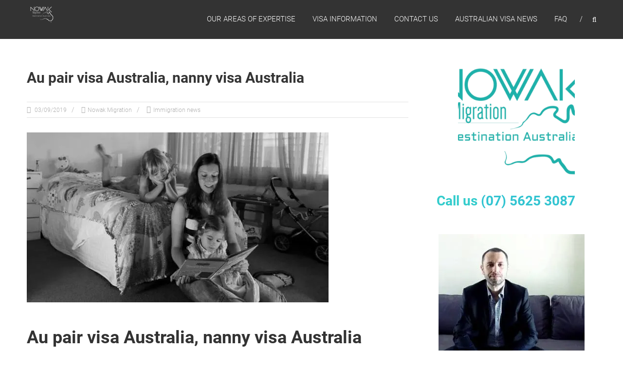

--- FILE ---
content_type: text/html; charset=UTF-8
request_url: https://nowakmigration.com.au/au-pair-visa-australia-nanny-visa-australia/
body_size: 27336
content:
<!-- This page is cached by the Hummingbird Performance plugin v3.18.1 - https://wordpress.org/plugins/hummingbird-performance/. --><!DOCTYPE html>
<html lang="en-AU" prefix="og: https://ogp.me/ns#">
<head>
	<meta charset="UTF-8" />
	<meta name="viewport" content="width=device-width, initial-scale=1">
	<link rel="profile" href="https://gmpg.org/xfn/11" />
	
<!-- Search Engine Optimisation by Rank Math - https://rankmath.com/ -->
<title>Au pair visa Australia, nanny visa Australia</title><link rel="preload" as="style" href="https://fonts.googleapis.com/css?family=Roboto:300,400,700,900|Crimson%20Text:700&display=swap" /><link rel="stylesheet" href="https://fonts.googleapis.com/css?family=Roboto:300,400,700,900|Crimson%20Text:700&display=swap" media="print" onload="this.media='all'" /><noscript><link rel="stylesheet" href="https://fonts.googleapis.com/css?family=Roboto:300,400,700,900|Crimson%20Text:700&display=swap" /></noscript><link rel="preload" as="font" href="https://fonts.gstatic.com/s/roboto/v32/KFOlCnqEu92Fr1MmSU5fBBc9.ttf" crossorigin><link rel="preload" as="font" href="https://fonts.gstatic.com/s/roboto/v32/KFOmCnqEu92Fr1Mu4mxP.ttf" crossorigin><link rel="preload" as="font" href="https://fonts.gstatic.com/s/roboto/v32/KFOlCnqEu92Fr1MmWUlfBBc9.ttf" crossorigin><link rel="preload" as="font" href="https://fonts.gstatic.com/s/roboto/v32/KFOlCnqEu92Fr1MmYUtfBBc9.ttf" crossorigin><link rel="preload" as="font" href="https://nowakmigration.com.au/wp-content/themes/himalayas-pro/font-awesome/fonts/fontawesome-webfont.woff2?v=4.7.0" crossorigin><style id="wphb-used-css-post">@font-face{font-family:Roboto;font-style:normal;font-weight:300;font-display:swap;src:url(https://fonts.gstatic.com/s/roboto/v32/KFOlCnqEu92Fr1MmSU5fBBc9.ttf) format('truetype')}@font-face{font-family:Roboto;font-style:normal;font-weight:400;font-display:swap;src:url(https://fonts.gstatic.com/s/roboto/v32/KFOmCnqEu92Fr1Mu4mxP.ttf) format('truetype')}@font-face{font-family:Roboto;font-style:normal;font-weight:700;font-display:swap;src:url(https://fonts.gstatic.com/s/roboto/v32/KFOlCnqEu92Fr1MmWUlfBBc9.ttf) format('truetype')}@font-face{font-family:Roboto;font-style:normal;font-weight:900;font-display:swap;src:url(https://fonts.gstatic.com/s/roboto/v32/KFOlCnqEu92Fr1MmYUtfBBc9.ttf) format('truetype')}.wp-block-audio{box-sizing:border-box}.wp-block-audio :where(figcaption){margin-top:.5em;margin-bottom:1em}.wp-block-button__link{box-sizing:border-box;cursor:pointer;text-align:center;word-break:break-word;display:inline-block}.wp-block-button__link.aligncenter{text-align:center}:root :where(.wp-block-button .wp-block-button__link.is-style-outline),:root :where(.wp-block-button.is-style-outline > .wp-block-button__link){border:2px solid;padding:.667em 1.333em}:root :where(.wp-block-button .wp-block-button__link.is-style-outline:not(.has-text-color)),:root :where(.wp-block-button.is-style-outline > .wp-block-button__link:not(.has-text-color)){color:currentColor}:root :where(.wp-block-button .wp-block-button__link.is-style-outline:not(.has-background)),:root :where(.wp-block-button.is-style-outline > .wp-block-button__link:not(.has-background)){background-color:initial;background-image:none}.wp-block-code{box-sizing:border-box}.wp-block-columns{box-sizing:border-box;display:flex;flex-wrap:wrap!important;align-items:normal!important}@media (width >= 782px){.wp-block-columns{flex-wrap:nowrap!important}}:root :where(.wp-block-cover h1:not(.has-text-color)),:root :where(.wp-block-cover h2:not(.has-text-color)),:root :where(.wp-block-cover h3:not(.has-text-color)),:root :where(.wp-block-cover h4:not(.has-text-color)),:root :where(.wp-block-cover h5:not(.has-text-color)),:root :where(.wp-block-cover h6:not(.has-text-color)),:root :where(.wp-block-cover p:not(.has-text-color)){color:inherit}.wp-block-embed{overflow-wrap:break-word}.wp-block-embed :where(figcaption){margin-top:.5em;margin-bottom:1em}.wp-block-embed iframe{max-width:100%}.wp-block-group{box-sizing:border-box}h1.has-background,h2.has-background,h3.has-background,h4.has-background{padding:1.25em 2.375em}.wp-block-image img{box-sizing:border-box;vertical-align:bottom;max-width:100%;height:auto}.wp-block-image[style*=border-radius] img,.wp-block-image[style*=border-radius]>a{border-radius:inherit}.wp-block-image.aligncenter{text-align:center}.wp-block-image .aligncenter,.wp-block-image.aligncenter{display:table}.wp-block-image .aligncenter>figcaption,.wp-block-image.aligncenter>figcaption{caption-side:bottom;display:table-caption}.wp-block-image .aligncenter{margin-left:auto;margin-right:auto}.wp-block-image :where(figcaption){margin-top:.5em;margin-bottom:1em}:root :where(.wp-block-image.is-style-rounded img,.wp-block-image .is-style-rounded img){border-radius:9999px}.wp-block-image figure{margin:0}@keyframes turn-off-visibility{0%{opacity:1;visibility:visible}99%{opacity:0;visibility:visible}to{opacity:0;visibility:hidden}}@keyframes lightbox-zoom-out{0%{visibility:visible;transform:translate(-50%,-50%) scale(1)}99%{visibility:visible}to{transform:translate(calc((-100vw + var(--wp--lightbox-scrollbar-width))/ 2 + var(--wp--lightbox-initial-left-position)),calc(-50vh + var(--wp--lightbox-initial-top-position))) scale(var(--wp--lightbox-scale));visibility:hidden}}:root :where(.wp-block-latest-posts.is-grid){padding:0}:root :where(.wp-block-latest-posts.wp-block-latest-posts__list){padding-left:0}ol,ul{box-sizing:border-box}:root :where(ul.has-background,ol.has-background){padding:1.25em 2.375em}:root :where(p.has-background){padding:1.25em 2.375em}:where(p.has-text-color:not(.has-link-color)) a{color:inherit}:where(.wp-block-post-comments-form) input:not([type=submit]){border:1px solid #949494;font-family:inherit;font-size:1em}:where(.wp-block-post-comments-form) input:where(:not([type=submit]):not([type=checkbox])){padding:calc(.667em + 2px)}.wp-block-pullquote{box-sizing:border-box;overflow-wrap:break-word;text-align:center;margin:0 0 1em;padding:4em 0}.wp-block-pullquote cite,.wp-block-pullquote p{color:inherit}.wp-block-pullquote p{margin-top:0}.wp-block-pullquote p:last-child{margin-bottom:0}.wp-block-pullquote cite,.wp-block-pullquote footer{position:relative}.wp-block-pullquote cite{color:inherit}.wp-block-post-template{max-width:100%;margin-top:0;margin-bottom:0;padding:0;list-style:none}.wp-block-quote{box-sizing:border-box}.wp-block-quote{overflow-wrap:break-word}.wp-block-quote.is-large:where(:not(.is-style-plain)),.wp-block-quote.is-style-large:where(:not(.is-style-plain)){margin-bottom:1em;padding:0 1em}.wp-block-quote.is-large:where(:not(.is-style-plain)) p,.wp-block-quote.is-style-large:where(:not(.is-style-plain)) p{font-size:1.5em;font-style:italic;line-height:1.6}.wp-block-quote.is-large:where(:not(.is-style-plain)) cite,.wp-block-quote.is-large:where(:not(.is-style-plain)) footer,.wp-block-quote.is-style-large:where(:not(.is-style-plain)) cite,.wp-block-quote.is-style-large:where(:not(.is-style-plain)) footer{text-align:right;font-size:1.125em}.wp-block-quote>cite{display:block}.wp-block-search__button{word-break:normal;margin-left:10px}.wp-block-search__label{width:100%}.wp-block-separator{border:none;border-top:2px solid}:root :where(.wp-block-separator.is-style-dots){text-align:center;height:auto;line-height:1}:root :where(.wp-block-separator.is-style-dots):before{color:currentColor;content:"···";letter-spacing:2em;padding-left:2em;font-family:serif;font-size:1.5em}.wp-block-separator.is-style-dots{background:0 0!important;border:none!important}:root :where(.wp-block-site-logo.is-style-rounded){border-radius:9999px}:root :where(.wp-block-site-title a){color:inherit}:root :where(.wp-block-social-links .wp-social-link a){padding:.25em}:root :where(.wp-block-social-links.is-style-logos-only .wp-social-link a){padding:0}:root :where(.wp-block-social-links.is-style-pill-shape .wp-social-link a){padding-left:.66667em;padding-right:.66667em}:root :where(.wp-block-tag-cloud.is-style-outline){flex-wrap:wrap;gap:1ch;display:flex}:root :where(.wp-block-tag-cloud.is-style-outline a){border:1px solid;margin-right:0;padding:1ch 2ch;font-size:unset!important;text-decoration:none!important}.wp-block-table{overflow-x:auto}.wp-block-table td,.wp-block-table th{border:1px solid;padding:.5em}.wp-block-table.aligncenter{width:auto;display:table}.wp-block-table.aligncenter td,.wp-block-table.aligncenter th{word-break:break-word}.wp-block-video{box-sizing:border-box}.wp-block-video.aligncenter{text-align:center}.wp-block-video :where(figcaption){margin-top:.5em;margin-bottom:1em}.entry-content{counter-reset:footnotes}:root{}:root .has-midnight-gradient-background{background:linear-gradient(135deg,#020381,#2874fc)}.has-text-align-center{text-align:center}.has-text-align-right{text-align:right}.aligncenter{clear:both}.screen-reader-text{clip:rect(1px,1px,1px,1px);clip-path:inset(50%);border:0;width:1px;height:1px;margin:-1px;padding:0;position:absolute;overflow:hidden;word-wrap:normal!important}.screen-reader-text:focus{clip-path:none;color:#444;z-index:100000;background-color:#ddd;width:auto;height:auto;padding:15px 23px 14px;font-size:1em;line-height:normal;text-decoration:none;display:block;top:5px;left:5px;clip:auto!important}html :where(.has-border-color){border-style:solid}html :where([style*=border-top-color]){border-top-style:solid}html :where([style*=border-right-color]){border-right-style:solid}html :where([style*=border-bottom-color]){border-bottom-style:solid}html :where([style*=border-left-color]){border-left-style:solid}html :where([style*=border-width]){border-style:solid}html :where([style*=border-top-width]){border-top-style:solid}html :where([style*=border-right-width]){border-right-style:solid}html :where([style*=border-bottom-width]){border-bottom-style:solid}html :where([style*=border-left-width]){border-left-style:solid}html :where(img[class*=wp-image-]){max-width:100%;height:auto}html :where(.is-position-sticky){}@media screen and (width <= 600px){html :where(.is-position-sticky){}}.wp-block-audio :where(figcaption){color:#555;font-size:13px;text-align:center}.is-dark-theme .wp-block-audio :where(figcaption){color:#ffffffa6}.wp-block-audio{margin:0 0 1em}.wp-block-code{border:1px solid #ccc;border-radius:4px;font-family:Menlo,Consolas,monaco,monospace;padding:.8em 1em}.wp-block-embed :where(figcaption){color:#555;font-size:13px;text-align:center}.is-dark-theme .wp-block-embed :where(figcaption){color:#ffffffa6}.wp-block-embed{margin:0 0 1em}.blocks-gallery-caption{color:#555;font-size:13px;text-align:center}.is-dark-theme .blocks-gallery-caption{color:#ffffffa6}:root :where(.wp-block-image figcaption){color:#555;font-size:13px;text-align:center}.is-dark-theme :root :where(.wp-block-image figcaption){color:#ffffffa6}.wp-block-image{margin:0 0 1em}.wp-block-pullquote{border-bottom:4px solid;border-top:4px solid;color:currentColor;margin-bottom:1.75em}.wp-block-pullquote cite,.wp-block-pullquote footer,.wp-block-pullquote__citation{color:currentColor;font-size:.8125em;font-style:normal;text-transform:uppercase}.wp-block-quote{border-left:.25em solid;margin:0 0 1.75em;padding-left:1em}.wp-block-quote cite,.wp-block-quote footer{color:currentColor;font-size:.8125em;font-style:normal;position:relative}.wp-block-quote.has-text-align-right{border-left:none;border-right:.25em solid;padding-left:0;padding-right:1em}.wp-block-quote.has-text-align-center{border:none;padding-left:0}.wp-block-quote.is-large,.wp-block-quote.is-style-large,.wp-block-quote.is-style-plain{border:none}.wp-block-search .wp-block-search__label{font-weight:700}.wp-block-search__button{border:1px solid #ccc;padding:.375em .625em}.wp-block-separator.has-css-opacity{opacity:.4}.wp-block-separator{border:none;border-bottom:2px solid;margin-left:auto;margin-right:auto}.wp-block-separator.has-alpha-channel-opacity{opacity:1}.wp-block-separator:not(.is-style-wide):not(.is-style-dots){width:100px}.wp-block-separator.has-background:not(.is-style-dots){border-bottom:none;height:1px}.wp-block-separator.has-background:not(.is-style-wide):not(.is-style-dots){height:2px}.wp-block-table{margin:0 0 1em}.wp-block-table td,.wp-block-table th{word-break:normal}.wp-block-table :where(figcaption){color:#555;font-size:13px;text-align:center}.is-dark-theme .wp-block-table :where(figcaption){color:#ffffffa6}.wp-block-video :where(figcaption){color:#555;font-size:13px;text-align:center}.is-dark-theme .wp-block-video :where(figcaption){color:#ffffffa6}.wp-block-video{margin:0 0 1em}:root :where(.wp-block-template-part.has-background){margin-bottom:0;margin-top:0;padding:1.25em 2.375em}.wp-block-rank-math-toc-block nav ol{counter-reset:item}.wp-block-rank-math-toc-block nav ol li{display:block}.wp-block-rank-math-toc-block nav ol li:before{content:counters(item, ".") ". ";counter-increment:item}/*! This file is auto-generated */.wp-block-button__link{color:#fff;background-color:#32373c;border-radius:9999px;box-shadow:none;text-decoration:none;padding:calc(.667em + 2px) calc(1.333em + 2px);font-size:1.125em}.wp-block-file__button{background:#32373c;color:#fff;text-decoration:none}:root{--wp--preset--color--black:#000000;--wp--preset--color--cyan-bluish-gray:#abb8c3;--wp--preset--color--white:#ffffff;--wp--preset--color--pale-pink:#f78da7;--wp--preset--color--vivid-red:#cf2e2e;--wp--preset--color--luminous-vivid-orange:#ff6900;--wp--preset--color--luminous-vivid-amber:#fcb900;--wp--preset--color--light-green-cyan:#7bdcb5;--wp--preset--color--vivid-green-cyan:#00d084;--wp--preset--color--pale-cyan-blue:#8ed1fc;--wp--preset--color--vivid-cyan-blue:#0693e3;--wp--preset--color--vivid-purple:#9b51e0;--wp--preset--gradient--vivid-cyan-blue-to-vivid-purple:linear-gradient(135deg,rgba(6,147,227,1) 0%,rgb(155,81,224) 100%);--wp--preset--gradient--light-green-cyan-to-vivid-green-cyan:linear-gradient(135deg,rgb(122,220,180) 0%,rgb(0,208,130) 100%);--wp--preset--gradient--luminous-vivid-amber-to-luminous-vivid-orange:linear-gradient(135deg,rgba(252,185,0,1) 0%,rgba(255,105,0,1) 100%);--wp--preset--gradient--luminous-vivid-orange-to-vivid-red:linear-gradient(135deg,rgba(255,105,0,1) 0%,rgb(207,46,46) 100%);--wp--preset--gradient--very-light-gray-to-cyan-bluish-gray:linear-gradient(135deg,rgb(238,238,238) 0%,rgb(169,184,195) 100%);--wp--preset--gradient--cool-to-warm-spectrum:linear-gradient(135deg,rgb(74,234,220) 0%,rgb(151,120,209) 20%,rgb(207,42,186) 40%,rgb(238,44,130) 60%,rgb(251,105,98) 80%,rgb(254,248,76) 100%);--wp--preset--gradient--blush-light-purple:linear-gradient(135deg,rgb(255,206,236) 0%,rgb(152,150,240) 100%);--wp--preset--gradient--blush-bordeaux:linear-gradient(135deg,rgb(254,205,165) 0%,rgb(254,45,45) 50%,rgb(107,0,62) 100%);--wp--preset--gradient--luminous-dusk:linear-gradient(135deg,rgb(255,203,112) 0%,rgb(199,81,192) 50%,rgb(65,88,208) 100%);--wp--preset--gradient--pale-ocean:linear-gradient(135deg,rgb(255,245,203) 0%,rgb(182,227,212) 50%,rgb(51,167,181) 100%);--wp--preset--gradient--electric-grass:linear-gradient(135deg,rgb(202,248,128) 0%,rgb(113,206,126) 100%);--wp--preset--gradient--midnight:linear-gradient(135deg,rgb(2,3,129) 0%,rgb(40,116,252) 100%);--wp--preset--font-size--small:13px;--wp--preset--font-size--medium:20px;--wp--preset--font-size--large:36px;--wp--preset--font-size--x-large:42px}body .is-layout-flex{display:flex}.is-layout-flex{flex-wrap:wrap;align-items:center}.is-layout-flex>:is(*,div){margin:0}body .is-layout-grid{display:grid}.is-layout-grid>:is(*,div){margin:0}.has-black-color{color:var(--wp--preset--color--black)!important}.has-cyan-bluish-gray-color{color:var(--wp--preset--color--cyan-bluish-gray)!important}.has-white-color{color:var(--wp--preset--color--white)!important}.has-pale-pink-color{color:var(--wp--preset--color--pale-pink)!important}.has-vivid-red-color{color:var(--wp--preset--color--vivid-red)!important}.has-luminous-vivid-orange-color{color:var(--wp--preset--color--luminous-vivid-orange)!important}.has-luminous-vivid-amber-color{color:var(--wp--preset--color--luminous-vivid-amber)!important}.has-light-green-cyan-color{color:var(--wp--preset--color--light-green-cyan)!important}.has-vivid-green-cyan-color{color:var(--wp--preset--color--vivid-green-cyan)!important}.has-pale-cyan-blue-color{color:var(--wp--preset--color--pale-cyan-blue)!important}.has-vivid-cyan-blue-color{color:var(--wp--preset--color--vivid-cyan-blue)!important}.has-vivid-purple-color{color:var(--wp--preset--color--vivid-purple)!important}.has-black-background-color{background-color:var(--wp--preset--color--black)!important}.has-cyan-bluish-gray-background-color{background-color:var(--wp--preset--color--cyan-bluish-gray)!important}.has-white-background-color{background-color:var(--wp--preset--color--white)!important}.has-pale-pink-background-color{background-color:var(--wp--preset--color--pale-pink)!important}.has-vivid-red-background-color{background-color:var(--wp--preset--color--vivid-red)!important}.has-luminous-vivid-orange-background-color{background-color:var(--wp--preset--color--luminous-vivid-orange)!important}.has-luminous-vivid-amber-background-color{background-color:var(--wp--preset--color--luminous-vivid-amber)!important}.has-light-green-cyan-background-color{background-color:var(--wp--preset--color--light-green-cyan)!important}.has-vivid-green-cyan-background-color{background-color:var(--wp--preset--color--vivid-green-cyan)!important}.has-pale-cyan-blue-background-color{background-color:var(--wp--preset--color--pale-cyan-blue)!important}.has-vivid-cyan-blue-background-color{background-color:var(--wp--preset--color--vivid-cyan-blue)!important}.has-vivid-purple-background-color{background-color:var(--wp--preset--color--vivid-purple)!important}.has-black-border-color{border-color:var(--wp--preset--color--black)!important}.has-cyan-bluish-gray-border-color{border-color:var(--wp--preset--color--cyan-bluish-gray)!important}.has-white-border-color{border-color:var(--wp--preset--color--white)!important}.has-pale-pink-border-color{border-color:var(--wp--preset--color--pale-pink)!important}.has-vivid-red-border-color{border-color:var(--wp--preset--color--vivid-red)!important}.has-luminous-vivid-orange-border-color{border-color:var(--wp--preset--color--luminous-vivid-orange)!important}.has-luminous-vivid-amber-border-color{border-color:var(--wp--preset--color--luminous-vivid-amber)!important}.has-light-green-cyan-border-color{border-color:var(--wp--preset--color--light-green-cyan)!important}.has-vivid-green-cyan-border-color{border-color:var(--wp--preset--color--vivid-green-cyan)!important}.has-pale-cyan-blue-border-color{border-color:var(--wp--preset--color--pale-cyan-blue)!important}.has-vivid-cyan-blue-border-color{border-color:var(--wp--preset--color--vivid-cyan-blue)!important}.has-vivid-purple-border-color{border-color:var(--wp--preset--color--vivid-purple)!important}.has-vivid-cyan-blue-to-vivid-purple-gradient-background{background:var(--wp--preset--gradient--vivid-cyan-blue-to-vivid-purple)!important}.has-light-green-cyan-to-vivid-green-cyan-gradient-background{background:var(--wp--preset--gradient--light-green-cyan-to-vivid-green-cyan)!important}.has-luminous-vivid-amber-to-luminous-vivid-orange-gradient-background{background:var(--wp--preset--gradient--luminous-vivid-amber-to-luminous-vivid-orange)!important}.has-luminous-vivid-orange-to-vivid-red-gradient-background{background:var(--wp--preset--gradient--luminous-vivid-orange-to-vivid-red)!important}.has-very-light-gray-to-cyan-bluish-gray-gradient-background{background:var(--wp--preset--gradient--very-light-gray-to-cyan-bluish-gray)!important}.has-cool-to-warm-spectrum-gradient-background{background:var(--wp--preset--gradient--cool-to-warm-spectrum)!important}.has-blush-light-purple-gradient-background{background:var(--wp--preset--gradient--blush-light-purple)!important}.has-blush-bordeaux-gradient-background{background:var(--wp--preset--gradient--blush-bordeaux)!important}.has-luminous-dusk-gradient-background{background:var(--wp--preset--gradient--luminous-dusk)!important}.has-pale-ocean-gradient-background{background:var(--wp--preset--gradient--pale-ocean)!important}.has-electric-grass-gradient-background{background:var(--wp--preset--gradient--electric-grass)!important}.has-midnight-gradient-background{background:var(--wp--preset--gradient--midnight)!important}.has-small-font-size{font-size:var(--wp--preset--font-size--small)!important}.has-medium-font-size{font-size:var(--wp--preset--font-size--medium)!important}.has-large-font-size{font-size:var(--wp--preset--font-size--large)!important}.has-x-large-font-size{font-size:var(--wp--preset--font-size--x-large)!important}:root :where(.wp-block-pullquote){font-size:1.5em;line-height:1.6}#toc_container li,#toc_container ul{margin:0;padding:0}#toc_container ul ul{margin-left:1.5em}#toc_container{background:#f9f9f9;border:1px solid #aaa;padding:10px;margin-bottom:1em;width:auto;display:table;font-size:95%}#toc_container a{text-decoration:none;text-shadow:none}#toc_container a:hover{text-decoration:underline}div#toc_container{width:33%}/*!
 *  Font Awesome 4.7.0 by @davegandy - http://fontawesome.io - @fontawesome
 *  License - http://fontawesome.io/license (Font: SIL OFL 1.1, CSS: MIT License)
 */@font-face{font-display:swap;font-family:FontAwesome;src:url('https://nowakmigration.com.au/wp-content/themes/himalayas-pro/font-awesome/fonts/fontawesome-webfont.eot?v=4.7.0');src:url('https://nowakmigration.com.au/wp-content/themes/himalayas-pro/font-awesome/fonts/fontawesome-webfont.eot?#iefix&v=4.7.0') format('embedded-opentype'),url('https://nowakmigration.com.au/wp-content/themes/himalayas-pro/font-awesome/fonts/fontawesome-webfont.woff2?v=4.7.0') format('woff2'),url('https://nowakmigration.com.au/wp-content/themes/himalayas-pro/font-awesome/fonts/fontawesome-webfont.woff?v=4.7.0') format('woff'),url('https://nowakmigration.com.au/wp-content/themes/himalayas-pro/font-awesome/fonts/fontawesome-webfont.ttf?v=4.7.0') format('truetype'),url('https://nowakmigration.com.au/wp-content/themes/himalayas-pro/font-awesome/fonts/fontawesome-webfont.svg?v=4.7.0#fontawesomeregular') format('svg');font-weight:400;font-style:normal}.fa{display:inline-block;font:normal normal normal 14px/1 FontAwesome;font-size:inherit;text-rendering:auto;-webkit-font-smoothing:antialiased;-moz-osx-font-smoothing:grayscale}.fa-search:before{content:"\f002"}.fa-search-plus:before{content:"\f00e"}.fa-map-marker:before{content:"\f041"}.fa-phone:before{content:"\f095"}.fa-angle-up:before{content:"\f106"}.fa-thumbs-up:before{content:"\f164"}button::-moz-focus-inner{padding:0;border:0}a,body,caption,cite,div,em,form,h1,h2,h3,h4,html,iframe,li,object,ol,p,s,span,strong,td,th,ul,var{border:0;font-family:inherit;font-size:100%;font-style:inherit;font-weight:inherit;margin:0;outline:0;padding:0;vertical-align:baseline;word-wrap:break-word}html{font-size:62.5%;overflow-y:scroll;-webkit-text-size-adjust:100%;-ms-text-size-adjust:100%}*,:after,:before{-webkit-box-sizing:border-box;-moz-box-sizing:border-box;box-sizing:border-box}body{background:#fff}article,aside,details,figcaption,figure,footer,header,main,nav,section{display:block}ol,ul{list-style:none}caption,td,th{font-weight:400;text-align:left}a:focus{outline:0}a:active,a:hover{outline:0}a img{border:0}body,button,input{color:#333;font-family:Roboto,sans-serif;font-size:15px;line-height:1.8;font-weight:400}h1,h2,h3,h4{clear:both;font-weight:400;font-family:Roboto,sans-serif;line-height:1.3;margin-bottom:15px;color:#333;font-weight:700}p{margin-bottom:20px}b,strong{font-weight:700}cite,em,i{font-style:italic}.wp-block-quote,.wp-block-quote.has-text-align-right,.wp-block-quote.is-style-large{margin:0 15px;font-size:20px;font-style:italic;font-family:Roboto,sans-serif;font-weight:300}var{font:15px Monaco,Consolas,"Andale Mono","DejaVu Sans Mono",monospace}mark{background:#fff9c0;text-decoration:none}h1{font-size:36px}h2{font-size:30px}h3{font-size:28px}h4{font-size:20px}.wp-block-separator,hr{background-color:#ccc;border:0;height:1px;margin-bottom:15px}ol,ul{margin:0 0 15px 20px}ul{list-style:disc}ol{list-style:decimal}li>ol,li>ul{margin-bottom:0;margin-left:15px}img{height:auto;max-width:100%;vertical-align:middle}figure{margin:0}th{font-weight:700}.wp-block-table td,.wp-block-table th,td,th{border:1px solid #ccc;padding:5px 10px}button,input{font-size:100%;margin:0;vertical-align:middle}button,input[type=button],input[type=reset],input[type=submit]{background:#333;color:#fff;cursor:pointer;font-size:14px;line-height:13px;border:none;padding:10px 15px;font-weight:400;display:inline-block;position:relative;text-shadow:none;-webkit-transition:background .5s ease;-moz-transition:background .5s ease;-ms-transition:background .5s ease;-o-transition:background .5s ease;transition:background .5s ease}button,input[type=button]:hover,input[type=reset]:hover,input[type=submit]:hover{background:#32c4d1;color:#fff}button::-moz-focus-inner,input::-moz-focus-inner{border:0;padding:0}input[type=search],input[type=text],input[type=url]{color:#666;border:1px solid #ccc;height:36px;width:100%;-webkit-appearance:none}input[type=search]:focus,input[type=text]:focus,input[type=url]:focus{border:1px solid #aaa}.searchform input[type=text]:focus{border:none}input[type=search],input[type=text],input[type=url]{padding:3px 6px}a{color:#32c4d1;text-decoration:none;transition:all .3s ease-in-out;-webkit-transition:all .3s ease-in-out;-moz-transition:all .3s ease-in-out}a:active,a:focus,a:hover{color:#28a8b3}a:focus{outline:thin dotted}.screen-reader-text{border:0;clip:rect(1px,1px,1px,1px);clip-path:inset(50%);height:1px;margin:-1px;overflow:hidden;padding:0;position:absolute!important;width:1px;word-wrap:normal!important}.screen-reader-text:focus{background-color:#f1f1f1;border-radius:3px;box-shadow:0 0 2px 2px rgba(0,0,0,.6);clip:auto!important;clip-path:none;color:#21759b;display:block;font-size:.875rem;font-size:14px;font-weight:700;height:auto;left:5px;line-height:normal;padding:15px 23px 14px;text-decoration:none;top:5px;width:auto;z-index:100000}.aligncenter{clear:both;display:block;margin:0 auto;text-align:center}.clearfix:after,.clearfix:before,.entry-content:after,.entry-content:before,.site-content:after,.site-content:before,.site-header:after,.site-header:before,.tg-container:after,.tg-container:before{content:'';display:table}.clearfix:after,.entry-content:after,.site-content:after,.site-header:after,.tg-container:after{clear:both}.clear{clear:both}.widget{margin:0 0 25px;padding-bottom:10px}h1.entry-title{color:#353535;font-weight:700;margin-bottom:0;padding-bottom:0;text-transform:capitalize}h1.entry-title a{color:#3d3d3d}.hentry{margin:0 0 15px}.single .hentry{margin:0 0 20px}.updated{display:none}.posted-on,.single .byline{display:inline;font-family:Roboto,sans-serif;font-size:14px;font-weight:300}.cat-links{margin-right:10px}.entry-content{margin:15px 0 0}.category article.hentry,.search article.hentry,.tag article.hentry{margin-bottom:20px;padding-bottom:20px;border-bottom:1px dashed #ddd}article.hentry h1.entry-title{margin-bottom:5px;line-height:1.2}.posted-on:before{content:"\f073";font-family:FontAwesome;font-style:normal;margin-right:5px;color:#aeaeae}.byline:before{content:"\f007";font-family:FontAwesome;font-style:normal;margin-right:5px;color:#aeaeae}.cat-links:before{content:"\f07c";font-family:FontAwesome;font-style:normal;margin-right:5px;color:#aeaeae}.entry-thumbnail{margin-bottom:34px;position:relative;display:inline-block}#comments i{font-size:16px;color:#aaa;padding-right:10px}embed,iframe,object{max-width:100%}.tg-column-wrapper{clear:both;margin-left:-5%}.tg-column-3{float:left;margin-left:5%;width:28.33%}body{font-weight:300;position:relative;font-family:Roboto,sans-serif;line-height:1.5}.tg-container{width:1170px;margin:0 auto;position:relative}.hide{display:none}#masthead .logo{float:left;padding:0 5px}#header-text{float:left;margin-left:30px;position:relative;top:12px;-webkit-transition:all .5s ease;-moz-transition:all .5s ease;-ms-transition:all .5s ease;-o-transition:all .5s ease;transition:all .5s ease}.stick #header-text{margin-left:-3%}.header-wrapper #site-title{display:inline-block;font-size:23px;text-transform:uppercase}#masthead .header-wrapper .logo img{-webkit-transition:all .5s ease;-moz-transition:all .5s ease;-ms-transition:all .5s ease;-o-transition:all .5s ease;transition:all .5s ease;-webkit-transform:scale(1);-moz-transform:scale(1);-ms-transform:scale(1);-o-transform:scale(1);transform:scale(1)}#masthead .header-wrapper.stick .logo img{-webkit-transform:scale(.6);-moz-transform:scale(.6);-ms-transform:scale(.6);-o-transform:scale(.6);transform:scale(.6)}#site-navigation,.home-search{float:right}.menu-search-wrapper{float:right}#site-navigation .menu,#site-navigation ul{float:right;list-style:outside none none;margin:0;padding:0;font-family:Roboto,sans-serif}#site-navigation .menu li{float:left;line-height:58px;margin-left:35px;position:relative}.header-wrapper.stick #site-navigation .menu li{line-height:60px}#site-navigation .menu li:first-child{margin-left:0}#site-navigation .menu li a{font-size:15px;text-transform:uppercase;position:relative;color:#fff;font-weight:300;display:block}.header-wrapper.stick #site-navigation .menu li a{color:#fff}#site-navigation .menu li:hover>a,.header-wrapper.stick #site-navigation .menu li:hover>a{color:#32c4d1}#site-navigation .menu .sub-menu li{display:block;float:none;text-align:center}#site-navigation ul.sub-menu{background:#333 none repeat scroll 0 0;width:200px;opacity:0;padding:0;position:absolute;left:-50%;-webkit-transform:X(-50%);-moz-transform:X(-50%);-ms-transform:X(-50%);-o-transform:X(-50%);transform:X(-50%);top:130%;-webkit-transition:all .5s ease 0s;-moz-transition:all .5s ease 0s;-ms-transition:all .5s ease 0s;-o-transition:all .5s ease 0s;transition:all .5s ease 0s;visibility:hidden;z-index:9999}.home #site-navigation ul.sub-menu{background:rgba(239,238,238,.2) none repeat scroll 0 0}.home .stick #site-navigation ul.sub-menu,.home.non-transparent #site-navigation ul.sub-menu{background:#333}#site-navigation ul li:hover>ul.sub-menu,.home #site-navigation ul li:hover>ul.sub-menu{opacity:1;visibility:visible;top:120%}.header-wrapper.stick #site-navigation ul li:hover>ul.sub-menu,.home .stick #site-navigation ul li:hover>ul.sub-menu{opacity:1;visibility:visible;top:100%}#site-navigation ul li ul.sub-menu ul,.home #site-navigation ul li ul.sub-menu ul{top:0;left:120%}#site-navigation ul ul.sub-menu li:hover>ul,.header-wrapper.stick #site-navigation ul ul.sub-menu li:hover>ul,.home #site-navigation ul ul.sub-menu li:hover>ul,.home .stick #site-navigation ul ul.sub-menu li:hover>ul{left:100%;top:0}#site-navigation .menu li ul.sub-menu li,.stick #site-navigation .menu li ul.sub-menu li{border-top:1px solid rgba(255,255,255,.1);line-height:30px;padding:10px 20px}#site-navigation .menu li ul.sub-menu li:first-child,.stick #site-navigation .menu li ul.sub-menu li:first-child{border-top:none}#site-navigation .sub-menu li{display:block;float:none;margin:0;text-align:center}.search-icon{line-height:58px;padding-left:52px;position:relative;cursor:pointer;color:#fff;font-size:15px}.search-icon i{display:block;line-height:60px}.search-icon:before{position:absolute;content:"/";font-size:15px;top:0;left:26px}.search-icon:hover:before{color:#fff}.search-box{background:rgba(50,196,209,.8) none repeat scroll 0 0;height:0;left:0;opacity:0;position:fixed;top:0;visibility:hidden;width:100%;z-index:9999;-webkit-transition:all .5s ease;-moz-transition:all .5s ease;-ms-transition:all .5s ease;-o-transition:all .5s ease;transition:all .5s ease}.search-box .searchform{left:50%;margin-left:-38%;position:fixed;top:50%;-webkit-transform:translateY(-50%);-moz-transform:translateY(-50%);-ms-transform:translateY(-50%);-o-transform:translateY(-50%);transform:translateY(-50%);width:80%}.search-box .search-field{border:medium none;font-size:40px;height:80px;width:89%;float:left;padding:0 30px}.search-box .searchsubmit{font-size:27px;height:80px;line-height:50px;width:80px}.search-box .close{color:#fff;font-size:140px;font-weight:300;position:absolute;right:50px;top:-40px;cursor:pointer}.header-wrapper.stick .search-icon,.header-wrapper.stick .search-icon:hover:before{color:#fff;-webkit-transition:color .5s ease;-moz-transition:color .5s ease;-ms-transition:color .5s ease;-o-transition:color .5s ease;transition:color .5s ease}.header-wrapper.stick .search-icon:hover,.search-icon:hover{color:#32c4d1}.non-transparent .header-wrapper,.transparent .header-wrapper{background:#333 none repeat scroll 0 0;left:0;padding:10px 0;position:fixed;top:0;width:100%;z-index:9999;-webkit-transition:all .5s ease;-moz-transition:all .5s ease;-ms-transition:all .5s ease;-o-transition:all .5s ease;transition:all .5s ease}.home.transparent .header-wrapper{background:rgba(239,238,238,.2)}.non-transparent .header-wrapper.stick,.transparent .header-wrapper.stick{background:#333;padding:0}.stick.non-transparent #content{margin-top:140px}.home.stick.non-transparent #content{margin-top:70px}.home.stick.non-transparent #content{margin-top:0}.home section.widget{padding:0;margin:0}.default-wp-page{list-style:none;margin:0 0 20px;border-bottom:1px solid #e1e1e1;padding-bottom:20px}.default-wp-page li.previous{float:left}.default-wp-page li.next{float:right}.default-wp-page a{background:#333 none repeat scroll 0 0;color:#fff;display:inline-block;padding:10px}.default-wp-page a:hover{background:#32c4d1}#map iframe{display:none;width:100%;height:620px}#colophon{text-align:center;margin-top:70px}.home #colophon{margin-top:0}.copyright{border-bottom:1px solid rgba(255,255,255,.3);color:#fff;font-size:14px;line-height:26px;margin:0 0 30px;padding:0 0 30px}.copyright span{display:inline-block}.footer-nav{float:right}.footer-nav ul{margin:0;padding:7px 0;list-style:none}.footer-nav li{border-left:1px solid #fff;float:left;line-height:14px;margin-left:15px;padding-left:15px}.footer-nav li:first-child{border-left:none}.footer-nav li a{color:#fff}.footer-nav li a:hover{color:#32c4d1}#colophon.footer-with-widget{margin:60px 0 0}#colophon.footer #top-footer{padding:70px 0 30px}#top-footer,#top-footer a{color:#fff;text-align:left}#top-footer a:hover{color:#32c4d1}#top-footer{background:#333 none repeat scroll 0 0;padding:100px 0 60px}#top-footer .widget ul li{border-bottom:1px solid rgba(255,255,255,.3);line-height:40px}#top-footer .widget-title{color:#fff}#bottom-footer .copyright{border:medium none;margin:0;padding:0;font-size:12px}.footer-with-widget .copyright span.copyright-text{float:left}.footer-with-widget .copyright .reserved{float:right}#bottom-footer{background:#2c2c2c none repeat scroll 0 0;padding:10px 0}.footer-nav #social li{border:medium none;padding:0;display:inline-block;float:none}#colophon.social .footer-nav{float:none}.scrollup{background-color:#32c4d1;border-radius:2px;bottom:30px;color:#fff;display:none;font-size:30px;height:40px;line-height:36px;position:fixed;right:30px;text-align:center;width:40px}.scrollup:active,.scrollup:focus,.scrollup:hover{color:#fff}#primary{float:left;width:67%}#secondary{float:right;width:28%}.home #main{margin-top:80px}.entry-title a{color:#333}.entry-title a:hover{color:#32c4d1}.entry-meta{margin:30px 0;border:1px solid #e1e1e1;border-left:none;border-right:none;line-height:30px}.entry-meta a{color:#aeaeae;font-size:12px}.entry-meta a:hover{color:#28a8b3}.entry-meta>span:after{color:#aeaeae;content:"/";left:10px;position:relative;top:0}.entry-meta>span:last-child:after{content:""}.entry-meta>span{margin-right:20px}.posted-on{font-style:normal}.entry-thumbnail .blog-hover-effect{background:rgba(0,0,0,.7);position:absolute;top:0;left:0;opacity:0;visibility:hidden;-webkit-transition:opacity .5s ease;-moz-transition:opacity .5s ease;-ms-transition:opacity .5s ease;-o-transition:opacity .5s ease;transition:opacity .5s ease;width:100%;height:100%}.entry-thumbnail:hover .blog-hover-effect{opacity:1;visibility:visible}.blog-hover-link{left:50%;position:absolute;top:50%;-webkit-transform:translate(-50%,-50%);-moz-transform:translate(-50%,-50%);-ms-transform:translate(-50%,-50%);-o-transform:translate(-50%,-50%);transform:translate(-50%,-50%)}.blog-hover-link a{background:#fff none repeat scroll 0 0;border-radius:100%;display:inline-block;height:80px;line-height:80px;margin-left:18px;text-align:center;width:80px;font-size:24px;color:#333}.blog-hover-link a:first-child{margin-left:0}.blog-hover-link a:hover{color:#fff;background:#32c4d1}.blog-hover-link .image-popup{position:relative;top:-60px;-webkit-transition:all .5s ease;-moz-transition:all .5s ease;-ms-transition:all .5s ease;-o-transition:all .5s ease;transition:all .5s ease}.entry-thumbnail:hover .blog-hover-link .image-popup{top:0}article{border-bottom:1px solid #e1e1e1;margin-bottom:70px;padding-bottom:70px}.single-post article{padding-bottom:20px}.single-post article.hentry h1.entry-title{font-size:30px;line-height:1.3;text-transform:none;margin-bottom:15px}.page article.hentry h1.entry-title,.page article.hentry h2.entry-title{font-size:30px;line-height:1.3;margin-bottom:30px;text-transform:none}.related-posts-wrapper{border-bottom:1px solid #e1e1e1;padding-bottom:20px;margin-bottom:20px}.related-posts-wrapper .related-posts-main-title{margin-bottom:20px}.related-posts-wrapper .related-posts{margin-left:-5%}.related-posts-wrapper .post-thumbnails{margin-bottom:15px}.related-posts-wrapper .entry-title{font-size:18px;margin-bottom:0}.related-posts-wrapper .entry-meta{margin:10px 0}#secondary .widget-title,#top-footer .widget-title{padding-bottom:10px;text-transform:capitalize}#secondary .widget-title:after,#top-footer .widget-title:after{background:#32c4d1 none repeat scroll 0 0;content:"";display:block;height:2px;position:relative;top:8px;width:50px}.widget ul{list-style:outside none none;margin:0}.widget ul li{border-bottom:1px solid #e1e1e1;line-height:35px;padding-left:25px;position:relative}.widget ul li:before{position:absolute;left:10px;top:0;content:"\f105";font-family:FontAwesome;-webkit-transition:color .5s ease;-moz-transition:color .5s ease;-ms-transition:color .5s ease;-o-transition:color .5s ease;transition:color .5s ease}.widget ul li a{color:#333}.widget ul li a:hover,.widget ul li:hover:before{color:#32c4d1}.error{background:#32c4d1 none repeat scroll 0 0;color:#fff;font-size:25px;font-weight:600;letter-spacing:3px;line-height:35px;margin:20px auto;padding:2px 28px;text-transform:uppercase;width:100%}#social li a::before{display:inline-block;padding:0 10px;font-family:FontAwesome;font-size:20px;vertical-align:top;content:"\f005";color:#ccc}.footer-nav li a::before{display:inline-block;padding:0 10px;font-family:FontAwesome;font-size:20px;vertical-align:top}@media (min-width:1200px) and (max-width:1400px){.search-box .search-field{width:93%}.search-box .searchsubmit{width:7%}}@media (min-width:769px){#site-navigation .menu-primary-container,#site-navigation div.menu{display:block!important}}@media (max-width:1200px){.tg-container{width:99%;padding:0 1%}h1{font-size:32px}h2{font-size:28px}h3{font-size:24px}h4{font-size:20px}.entry-thumbnail{width:100%}}@media (min-width:980px) and (max-width:1080px){.stick #header-text{margin-left:0}}@media (min-width:769px) and (max-width:979px){#site-navigation .menu li{margin-left:20px}.search-box .search-field{width:82%}#secondary .widget ul li a{font-size:13px}}@media (max-width:768px){.menu-search-wrapper{float:none}.stick #header-text{margin-left:30px}#site-navigation .menu,#site-navigation ul{float:left;list-style:outside none none;margin:0;padding:0;width:95%}#site-navigation .menu li,#site-navigation .menu li:first-child{margin-left:20px;float:none}#site-navigation .menu-primary-container,#site-navigation div.menu{background:#333 none repeat scroll 0 0;left:0;position:absolute;top:100%;width:100%;display:none;z-index:999}.header-wrapper .tg-container{padding:0;width:100%}.home-search{padding-right:1%}.menu-toggle{display:block;height:30px;margin-top:19px;width:30px;cursor:pointer;color:#fff;font-size:22px}.menu-toggle::before{content:"\f0c9";font-family:fontawesome}#site-navigation .menu li,#site-navigation .menu li:first-child,.header-wrapper.stick #site-navigation .menu li{border-bottom:1px solid rgba(255,255,255,.5);float:none;line-height:40px;margin-left:20px;width:100%}#site-navigation ul.sub-menu{float:none;min-width:auto;opacity:1;position:static;visibility:visible;width:100%;border:none;-webkit-transition:none;-moz-transition:none;-ms-transition:none;-o-transition:none;transition:none;display:none}.home #site-navigation ul.sub-menu{background:#333}#site-navigation .sub-menu li a{text-align:left}#site-navigation .sub-menu li,#site-navigation .sub-menu li:first-child,.header-wrapper.stick #site-navigation .sub-menu li,.stick #site-navigation .menu li ul.sub-menu li{border:none}.search-box .search-field{border:medium none;float:left;font-size:22px;height:60px;padding:0 30px;width:82%}.search-box .searchsubmit{font-size:27px;height:60px;line-height:40px;width:60px}.footer-with-widget .tg-column-3{float:none;margin:0 0 20px;width:100%}.footer-with-widget .tg-column-wrapper{margin-left:0}#primary{width:100%}#secondary{float:right;width:100%;margin-top:30px}.tg-column-wrapper{margin-left:0}.header-wrapper #site-title{border-left:medium none;display:block;margin-left:0;padding-left:0}.related-posts-wrapper .related-posts{margin-left:0}.related-posts-wrapper .tg-column-3{display:block;float:none;margin:0 auto 30px;width:100%}}@media (max-width:600px){.home #main{margin-top:0}#top-footer .tg-column-wrapper{margin-left:0}#top-footer .tg-column-3{float:none;margin-left:0;width:100%}.footer-with-widget .copyright span.copyright-text{float:none;display:block;text-align:center}.footer-nav{display:block;float:none;margin:0;text-align:center}.footer-nav li{display:inline-block;float:none}#bottom-footer{padding:20px 0 10px}#masthead .header-wrapper .logo img{-webkit-transform:scale(.8);-moz-transform:scale(.8);-ms-transform:scale(.8);-o-transform:scale(.8);transform:scale(.8)}.search-icon,.search-icon i{display:block;line-height:60px}.menu-toggle{margin-top:15px;margin-bottom:15px}.home .header-wrapper.transparent{padding:5px 0}.search-box .close{font-size:70px;top:0}}@media (max-width:480px){#site-navigation .menu li,#site-navigation .menu li:first-child,.header-wrapper.stick #site-navigation .menu li{margin-left:15px;width:96%}.blog-hover-link a{height:60px;line-height:60px;margin-left:14px;width:60px}.search-box .search-field{border:medium none;float:left;font-size:22px;height:40px;padding:0 20px;width:75%}.search-box .searchsubmit{font-size:14px;height:40px;line-height:20px;width:40px}}.no-js img.lazyload{display:none}figure.wp-block-image img.lazyloading{min-width:150px}.lazyload,.lazyloading{opacity:0}.lazyloaded{opacity:1;transition:opacity .4s;transition-delay:0s}</style>
<meta name="description" content="Au pair visa Australia nanny visa Australia? There is no such visa, but there are other&#039;s you can apply for, for a nanny to take care of your children of Oz"/>
<meta name="robots" content="follow, index, max-snippet:-1, max-video-preview:-1, max-image-preview:large"/>
<link rel="canonical" href="https://nowakmigration.com.au/au-pair-visa-australia-nanny-visa-australia/" />
<meta property="og:locale" content="en_US" />
<meta property="og:type" content="article" />
<meta property="og:title" content="Which visa should you apply for Au Pair in Australia" />
<meta property="og:description" content="Au pair visa Australia, nanny visa Australia? There is no such visa, but there are other ones you can apply for, for a nanny to take care of your children in Australia. Do you want to know more?" />
<meta property="og:url" content="https://nowakmigration.com.au/au-pair-visa-australia-nanny-visa-australia/" />
<meta property="og:site_name" content="Nowak Migration" />
<meta property="article:publisher" content="https://www.facebook.com/NowakMigration" />
<meta property="article:section" content="Immigration news" />
<meta property="og:updated_time" content="2023-05-09T11:55:01+10:00" />
<meta property="og:image" content="https://nowakmigration.com.au/wp-content/uploads/2019/09/au-pair-visa_australia.jpg" />
<meta property="og:image:secure_url" content="https://nowakmigration.com.au/wp-content/uploads/2019/09/au-pair-visa_australia.jpg" />
<meta property="og:image:width" content="620" />
<meta property="og:image:height" content="349" />
<meta property="og:image:alt" content="au-pair-visa_australia" />
<meta property="og:image:type" content="image/jpeg" />
<meta property="article:published_time" content="2019-09-03T16:38:19+10:00" />
<meta property="article:modified_time" content="2023-05-09T11:55:01+10:00" />
<meta name="twitter:card" content="summary_large_image" />
<meta name="twitter:title" content="Which visa should you apply for Au Pair in Australia" />
<meta name="twitter:description" content="Au pair visa Australia, nanny visa Australia? There is no such visa, but there are other ones you can apply for, for a nanny to take care of your children in Australia. Do you want to know more?" />
<meta name="twitter:image" content="https://nowakmigration.com.au/wp-content/uploads/2019/09/au-pair-visa_australia.jpg" />
<meta name="twitter:label1" content="Written by" />
<meta name="twitter:data1" content="Nowak Migration" />
<meta name="twitter:label2" content="Time to read" />
<meta name="twitter:data2" content="4 minutes" />
<script type="application/ld+json" class="rank-math-schema">{"@context":"https://schema.org","@graph":[{"@type":"Organization","@id":"https://nowakmigration.com.au/#organization","name":"Nowak Migration","url":"https://nowakmigration.com.au","sameAs":["https://www.facebook.com/NowakMigration"],"logo":{"@type":"ImageObject","@id":"https://nowakmigration.com.au/#logo","url":"https://nowakmigration.com.au/wp-content/uploads/2019/12/nowak_migration_logo.png","contentUrl":"https://nowakmigration.com.au/wp-content/uploads/2019/12/nowak_migration_logo.png","caption":"Nowak Migration","inLanguage":"en-AU","width":"648","height":"648"}},{"@type":"WebSite","@id":"https://nowakmigration.com.au/#website","url":"https://nowakmigration.com.au","name":"Nowak Migration","publisher":{"@id":"https://nowakmigration.com.au/#organization"},"inLanguage":"en-AU"},{"@type":"ImageObject","@id":"https://nowakmigration.com.au/wp-content/uploads/2019/09/au-pair-visa_australia.jpg","url":"https://nowakmigration.com.au/wp-content/uploads/2019/09/au-pair-visa_australia.jpg","width":"620","height":"349","caption":"au-pair-visa_australia","inLanguage":"en-AU"},{"@type":"BreadcrumbList","@id":"https://nowakmigration.com.au/au-pair-visa-australia-nanny-visa-australia/#breadcrumb","itemListElement":[{"@type":"ListItem","position":"1","item":{"@id":"https://nowakmigration.com.au","name":"Home"}},{"@type":"ListItem","position":"2","item":{"@id":"https://nowakmigration.com.au/category/immigration-news/","name":"Immigration news"}},{"@type":"ListItem","position":"3","item":{"@id":"https://nowakmigration.com.au/au-pair-visa-australia-nanny-visa-australia/","name":"Au pair visa Australia, nanny visa Australia"}}]},{"@type":"WebPage","@id":"https://nowakmigration.com.au/au-pair-visa-australia-nanny-visa-australia/#webpage","url":"https://nowakmigration.com.au/au-pair-visa-australia-nanny-visa-australia/","name":"Au pair visa Australia, nanny visa Australia","datePublished":"2019-09-03T16:38:19+10:00","dateModified":"2023-05-09T11:55:01+10:00","isPartOf":{"@id":"https://nowakmigration.com.au/#website"},"primaryImageOfPage":{"@id":"https://nowakmigration.com.au/wp-content/uploads/2019/09/au-pair-visa_australia.jpg"},"inLanguage":"en-AU","breadcrumb":{"@id":"https://nowakmigration.com.au/au-pair-visa-australia-nanny-visa-australia/#breadcrumb"}},{"@type":"Person","@id":"https://nowakmigration.com.au/au-pair-visa-australia-nanny-visa-australia/#author","name":"Nowak Migration","image":{"@type":"ImageObject","@id":"https://nowakmigration.com.au/wp-content/wphb-cache/gravatar/9c4/9c4de58421aa063e249dd6fbaaf901aax96.jpg","url":"https://nowakmigration.com.au/wp-content/wphb-cache/gravatar/9c4/9c4de58421aa063e249dd6fbaaf901aax96.jpg","caption":"Nowak Migration","inLanguage":"en-AU"},"worksFor":{"@id":"https://nowakmigration.com.au/#organization"}},{"@type":"BlogPosting","headline":"Au pair visa Australia, nanny visa Australia","keywords":"Au pair visa Australia","datePublished":"2019-09-03T16:38:19+10:00","dateModified":"2023-05-09T11:55:01+10:00","articleSection":"Immigration news","author":{"@id":"https://nowakmigration.com.au/au-pair-visa-australia-nanny-visa-australia/#author","name":"Nowak Migration"},"publisher":{"@id":"https://nowakmigration.com.au/#organization"},"description":"Au pair visa Australia nanny visa Australia? There is no such visa, but there are other&#039;s you can apply for, for a nanny to take care of your children of Oz","name":"Au pair visa Australia, nanny visa Australia","@id":"https://nowakmigration.com.au/au-pair-visa-australia-nanny-visa-australia/#richSnippet","isPartOf":{"@id":"https://nowakmigration.com.au/au-pair-visa-australia-nanny-visa-australia/#webpage"},"image":{"@id":"https://nowakmigration.com.au/wp-content/uploads/2019/09/au-pair-visa_australia.jpg"},"inLanguage":"en-AU","mainEntityOfPage":{"@id":"https://nowakmigration.com.au/au-pair-visa-australia-nanny-visa-australia/#webpage"}}]}</script>
<!-- /Rank Math WordPress SEO plugin -->

<link rel='dns-prefetch' href='//fonts.googleapis.com' />
<link rel='dns-prefetch' href='//b3131940.smushcdn.com' />
<link rel='dns-prefetch' href='//hb.wpmucdn.com' />
<link href='//hb.wpmucdn.com' rel='preconnect' />
<link href='http://fonts.googleapis.com' rel='preconnect' />
<link href='//fonts.gstatic.com' crossorigin='' rel='preconnect' />
<link rel="alternate" type="application/rss+xml" title="Nowak Migration &raquo; Feed" href="https://nowakmigration.com.au/feed/" />
<link rel="alternate" type="application/rss+xml" title="Nowak Migration &raquo; Comments Feed" href="https://nowakmigration.com.au/comments/feed/" />
<link rel="alternate" title="oEmbed (JSON)" type="application/json+oembed" href="https://nowakmigration.com.au/wp-json/oembed/1.0/embed?url=https%3A%2F%2Fnowakmigration.com.au%2Fau-pair-visa-australia-nanny-visa-australia%2F" />
<link rel="alternate" title="oEmbed (XML)" type="text/xml+oembed" href="https://nowakmigration.com.au/wp-json/oembed/1.0/embed?url=https%3A%2F%2Fnowakmigration.com.au%2Fau-pair-visa-australia-nanny-visa-australia%2F&#038;format=xml" />
		<style>
			.lazyload,
			.lazyloading {
				max-width: 100%;
			}
		</style>
				<style>
			.smush-dimensions {
				--smush-image-aspect-ratio: auto;
				aspect-ratio: var(--smush-image-aspect-ratio);
			}
		</style>
		<style id='wp-img-auto-sizes-contain-inline-css' type='text/css'>
img:is([sizes=auto i],[sizes^="auto," i]){contain-intrinsic-size:3000px 1500px}
/*# sourceURL=wp-img-auto-sizes-contain-inline-css */
</style>
<style id='wp-block-library-inline-css' type='text/css'>
:root{--wp-block-synced-color:#7a00df;--wp-block-synced-color--rgb:122,0,223;--wp-bound-block-color:var(--wp-block-synced-color);--wp-editor-canvas-background:#ddd;--wp-admin-theme-color:#007cba;--wp-admin-theme-color--rgb:0,124,186;--wp-admin-theme-color-darker-10:#006ba1;--wp-admin-theme-color-darker-10--rgb:0,107,160.5;--wp-admin-theme-color-darker-20:#005a87;--wp-admin-theme-color-darker-20--rgb:0,90,135;--wp-admin-border-width-focus:2px}@media (min-resolution:192dpi){:root{--wp-admin-border-width-focus:1.5px}}.wp-element-button{cursor:pointer}:root .has-very-light-gray-background-color{background-color:#eee}:root .has-very-dark-gray-background-color{background-color:#313131}:root .has-very-light-gray-color{color:#eee}:root .has-very-dark-gray-color{color:#313131}:root .has-vivid-green-cyan-to-vivid-cyan-blue-gradient-background{background:linear-gradient(135deg,#00d084,#0693e3)}:root .has-purple-crush-gradient-background{background:linear-gradient(135deg,#34e2e4,#4721fb 50%,#ab1dfe)}:root .has-hazy-dawn-gradient-background{background:linear-gradient(135deg,#faaca8,#dad0ec)}:root .has-subdued-olive-gradient-background{background:linear-gradient(135deg,#fafae1,#67a671)}:root .has-atomic-cream-gradient-background{background:linear-gradient(135deg,#fdd79a,#004a59)}:root .has-nightshade-gradient-background{background:linear-gradient(135deg,#330968,#31cdcf)}:root .has-midnight-gradient-background{background:linear-gradient(135deg,#020381,#2874fc)}:root{--wp--preset--font-size--normal:16px;--wp--preset--font-size--huge:42px}.has-regular-font-size{font-size:1em}.has-larger-font-size{font-size:2.625em}.has-normal-font-size{font-size:var(--wp--preset--font-size--normal)}.has-huge-font-size{font-size:var(--wp--preset--font-size--huge)}.has-text-align-center{text-align:center}.has-text-align-left{text-align:left}.has-text-align-right{text-align:right}.has-fit-text{white-space:nowrap!important}#end-resizable-editor-section{display:none}.aligncenter{clear:both}.items-justified-left{justify-content:flex-start}.items-justified-center{justify-content:center}.items-justified-right{justify-content:flex-end}.items-justified-space-between{justify-content:space-between}.screen-reader-text{border:0;clip-path:inset(50%);height:1px;margin:-1px;overflow:hidden;padding:0;position:absolute;width:1px;word-wrap:normal!important}.screen-reader-text:focus{background-color:#ddd;clip-path:none;color:#444;display:block;font-size:1em;height:auto;left:5px;line-height:normal;padding:15px 23px 14px;text-decoration:none;top:5px;width:auto;z-index:100000}html :where(.has-border-color){border-style:solid}html :where([style*=border-top-color]){border-top-style:solid}html :where([style*=border-right-color]){border-right-style:solid}html :where([style*=border-bottom-color]){border-bottom-style:solid}html :where([style*=border-left-color]){border-left-style:solid}html :where([style*=border-width]){border-style:solid}html :where([style*=border-top-width]){border-top-style:solid}html :where([style*=border-right-width]){border-right-style:solid}html :where([style*=border-bottom-width]){border-bottom-style:solid}html :where([style*=border-left-width]){border-left-style:solid}html :where(img[class*=wp-image-]){height:auto;max-width:100%}:where(figure){margin:0 0 1em}html :where(.is-position-sticky){--wp-admin--admin-bar--position-offset:var(--wp-admin--admin-bar--height,0px)}@media screen and (max-width:600px){html :where(.is-position-sticky){--wp-admin--admin-bar--position-offset:0px}}

/*# sourceURL=wp-block-library-inline-css */
</style><style id='global-styles-inline-css' type='text/css'>
:root{--wp--preset--aspect-ratio--square: 1;--wp--preset--aspect-ratio--4-3: 4/3;--wp--preset--aspect-ratio--3-4: 3/4;--wp--preset--aspect-ratio--3-2: 3/2;--wp--preset--aspect-ratio--2-3: 2/3;--wp--preset--aspect-ratio--16-9: 16/9;--wp--preset--aspect-ratio--9-16: 9/16;--wp--preset--color--black: #000000;--wp--preset--color--cyan-bluish-gray: #abb8c3;--wp--preset--color--white: #ffffff;--wp--preset--color--pale-pink: #f78da7;--wp--preset--color--vivid-red: #cf2e2e;--wp--preset--color--luminous-vivid-orange: #ff6900;--wp--preset--color--luminous-vivid-amber: #fcb900;--wp--preset--color--light-green-cyan: #7bdcb5;--wp--preset--color--vivid-green-cyan: #00d084;--wp--preset--color--pale-cyan-blue: #8ed1fc;--wp--preset--color--vivid-cyan-blue: #0693e3;--wp--preset--color--vivid-purple: #9b51e0;--wp--preset--gradient--vivid-cyan-blue-to-vivid-purple: linear-gradient(135deg,rgb(6,147,227) 0%,rgb(155,81,224) 100%);--wp--preset--gradient--light-green-cyan-to-vivid-green-cyan: linear-gradient(135deg,rgb(122,220,180) 0%,rgb(0,208,130) 100%);--wp--preset--gradient--luminous-vivid-amber-to-luminous-vivid-orange: linear-gradient(135deg,rgb(252,185,0) 0%,rgb(255,105,0) 100%);--wp--preset--gradient--luminous-vivid-orange-to-vivid-red: linear-gradient(135deg,rgb(255,105,0) 0%,rgb(207,46,46) 100%);--wp--preset--gradient--very-light-gray-to-cyan-bluish-gray: linear-gradient(135deg,rgb(238,238,238) 0%,rgb(169,184,195) 100%);--wp--preset--gradient--cool-to-warm-spectrum: linear-gradient(135deg,rgb(74,234,220) 0%,rgb(151,120,209) 20%,rgb(207,42,186) 40%,rgb(238,44,130) 60%,rgb(251,105,98) 80%,rgb(254,248,76) 100%);--wp--preset--gradient--blush-light-purple: linear-gradient(135deg,rgb(255,206,236) 0%,rgb(152,150,240) 100%);--wp--preset--gradient--blush-bordeaux: linear-gradient(135deg,rgb(254,205,165) 0%,rgb(254,45,45) 50%,rgb(107,0,62) 100%);--wp--preset--gradient--luminous-dusk: linear-gradient(135deg,rgb(255,203,112) 0%,rgb(199,81,192) 50%,rgb(65,88,208) 100%);--wp--preset--gradient--pale-ocean: linear-gradient(135deg,rgb(255,245,203) 0%,rgb(182,227,212) 50%,rgb(51,167,181) 100%);--wp--preset--gradient--electric-grass: linear-gradient(135deg,rgb(202,248,128) 0%,rgb(113,206,126) 100%);--wp--preset--gradient--midnight: linear-gradient(135deg,rgb(2,3,129) 0%,rgb(40,116,252) 100%);--wp--preset--font-size--small: 13px;--wp--preset--font-size--medium: 20px;--wp--preset--font-size--large: 36px;--wp--preset--font-size--x-large: 42px;--wp--preset--spacing--20: 0.44rem;--wp--preset--spacing--30: 0.67rem;--wp--preset--spacing--40: 1rem;--wp--preset--spacing--50: 1.5rem;--wp--preset--spacing--60: 2.25rem;--wp--preset--spacing--70: 3.38rem;--wp--preset--spacing--80: 5.06rem;--wp--preset--shadow--natural: 6px 6px 9px rgba(0, 0, 0, 0.2);--wp--preset--shadow--deep: 12px 12px 50px rgba(0, 0, 0, 0.4);--wp--preset--shadow--sharp: 6px 6px 0px rgba(0, 0, 0, 0.2);--wp--preset--shadow--outlined: 6px 6px 0px -3px rgb(255, 255, 255), 6px 6px rgb(0, 0, 0);--wp--preset--shadow--crisp: 6px 6px 0px rgb(0, 0, 0);}:where(.is-layout-flex){gap: 0.5em;}:where(.is-layout-grid){gap: 0.5em;}body .is-layout-flex{display: flex;}.is-layout-flex{flex-wrap: wrap;align-items: center;}.is-layout-flex > :is(*, div){margin: 0;}body .is-layout-grid{display: grid;}.is-layout-grid > :is(*, div){margin: 0;}:where(.wp-block-columns.is-layout-flex){gap: 2em;}:where(.wp-block-columns.is-layout-grid){gap: 2em;}:where(.wp-block-post-template.is-layout-flex){gap: 1.25em;}:where(.wp-block-post-template.is-layout-grid){gap: 1.25em;}.has-black-color{color: var(--wp--preset--color--black) !important;}.has-cyan-bluish-gray-color{color: var(--wp--preset--color--cyan-bluish-gray) !important;}.has-white-color{color: var(--wp--preset--color--white) !important;}.has-pale-pink-color{color: var(--wp--preset--color--pale-pink) !important;}.has-vivid-red-color{color: var(--wp--preset--color--vivid-red) !important;}.has-luminous-vivid-orange-color{color: var(--wp--preset--color--luminous-vivid-orange) !important;}.has-luminous-vivid-amber-color{color: var(--wp--preset--color--luminous-vivid-amber) !important;}.has-light-green-cyan-color{color: var(--wp--preset--color--light-green-cyan) !important;}.has-vivid-green-cyan-color{color: var(--wp--preset--color--vivid-green-cyan) !important;}.has-pale-cyan-blue-color{color: var(--wp--preset--color--pale-cyan-blue) !important;}.has-vivid-cyan-blue-color{color: var(--wp--preset--color--vivid-cyan-blue) !important;}.has-vivid-purple-color{color: var(--wp--preset--color--vivid-purple) !important;}.has-black-background-color{background-color: var(--wp--preset--color--black) !important;}.has-cyan-bluish-gray-background-color{background-color: var(--wp--preset--color--cyan-bluish-gray) !important;}.has-white-background-color{background-color: var(--wp--preset--color--white) !important;}.has-pale-pink-background-color{background-color: var(--wp--preset--color--pale-pink) !important;}.has-vivid-red-background-color{background-color: var(--wp--preset--color--vivid-red) !important;}.has-luminous-vivid-orange-background-color{background-color: var(--wp--preset--color--luminous-vivid-orange) !important;}.has-luminous-vivid-amber-background-color{background-color: var(--wp--preset--color--luminous-vivid-amber) !important;}.has-light-green-cyan-background-color{background-color: var(--wp--preset--color--light-green-cyan) !important;}.has-vivid-green-cyan-background-color{background-color: var(--wp--preset--color--vivid-green-cyan) !important;}.has-pale-cyan-blue-background-color{background-color: var(--wp--preset--color--pale-cyan-blue) !important;}.has-vivid-cyan-blue-background-color{background-color: var(--wp--preset--color--vivid-cyan-blue) !important;}.has-vivid-purple-background-color{background-color: var(--wp--preset--color--vivid-purple) !important;}.has-black-border-color{border-color: var(--wp--preset--color--black) !important;}.has-cyan-bluish-gray-border-color{border-color: var(--wp--preset--color--cyan-bluish-gray) !important;}.has-white-border-color{border-color: var(--wp--preset--color--white) !important;}.has-pale-pink-border-color{border-color: var(--wp--preset--color--pale-pink) !important;}.has-vivid-red-border-color{border-color: var(--wp--preset--color--vivid-red) !important;}.has-luminous-vivid-orange-border-color{border-color: var(--wp--preset--color--luminous-vivid-orange) !important;}.has-luminous-vivid-amber-border-color{border-color: var(--wp--preset--color--luminous-vivid-amber) !important;}.has-light-green-cyan-border-color{border-color: var(--wp--preset--color--light-green-cyan) !important;}.has-vivid-green-cyan-border-color{border-color: var(--wp--preset--color--vivid-green-cyan) !important;}.has-pale-cyan-blue-border-color{border-color: var(--wp--preset--color--pale-cyan-blue) !important;}.has-vivid-cyan-blue-border-color{border-color: var(--wp--preset--color--vivid-cyan-blue) !important;}.has-vivid-purple-border-color{border-color: var(--wp--preset--color--vivid-purple) !important;}.has-vivid-cyan-blue-to-vivid-purple-gradient-background{background: var(--wp--preset--gradient--vivid-cyan-blue-to-vivid-purple) !important;}.has-light-green-cyan-to-vivid-green-cyan-gradient-background{background: var(--wp--preset--gradient--light-green-cyan-to-vivid-green-cyan) !important;}.has-luminous-vivid-amber-to-luminous-vivid-orange-gradient-background{background: var(--wp--preset--gradient--luminous-vivid-amber-to-luminous-vivid-orange) !important;}.has-luminous-vivid-orange-to-vivid-red-gradient-background{background: var(--wp--preset--gradient--luminous-vivid-orange-to-vivid-red) !important;}.has-very-light-gray-to-cyan-bluish-gray-gradient-background{background: var(--wp--preset--gradient--very-light-gray-to-cyan-bluish-gray) !important;}.has-cool-to-warm-spectrum-gradient-background{background: var(--wp--preset--gradient--cool-to-warm-spectrum) !important;}.has-blush-light-purple-gradient-background{background: var(--wp--preset--gradient--blush-light-purple) !important;}.has-blush-bordeaux-gradient-background{background: var(--wp--preset--gradient--blush-bordeaux) !important;}.has-luminous-dusk-gradient-background{background: var(--wp--preset--gradient--luminous-dusk) !important;}.has-pale-ocean-gradient-background{background: var(--wp--preset--gradient--pale-ocean) !important;}.has-electric-grass-gradient-background{background: var(--wp--preset--gradient--electric-grass) !important;}.has-midnight-gradient-background{background: var(--wp--preset--gradient--midnight) !important;}.has-small-font-size{font-size: var(--wp--preset--font-size--small) !important;}.has-medium-font-size{font-size: var(--wp--preset--font-size--medium) !important;}.has-large-font-size{font-size: var(--wp--preset--font-size--large) !important;}.has-x-large-font-size{font-size: var(--wp--preset--font-size--x-large) !important;}
/*# sourceURL=global-styles-inline-css */
</style>

<style id='classic-theme-styles-inline-css' type='text/css'>
/*! This file is auto-generated */
.wp-block-button__link{color:#fff;background-color:#32373c;border-radius:9999px;box-shadow:none;text-decoration:none;padding:calc(.667em + 2px) calc(1.333em + 2px);font-size:1.125em}.wp-block-file__button{background:#32373c;color:#fff;text-decoration:none}
/*# sourceURL=/wp-includes/css/classic-themes.min.css */
</style>
<link rel='stylesheet' id='himalayas-google-fonts-css' data-wphbdelayedstyle="//fonts.googleapis.com/css?family=Roboto%3A300%2C400%2C700%2C900%7CCrimson+Text%3A700&#038;display=swap&#038;ver=6.9" type='text/css' media='print' onload='this.media=&#34;all&#34;' />
<link rel='stylesheet' id='himalayas-fontawesome-css' data-wphbdelayedstyle="https://hb.wpmucdn.com/nowakmigration.com.au/4fe337d8-43f7-4230-be17-3632bcc1404f.css" type='text/css' media='all' />
<link rel='stylesheet' id='himalayas-featured-image-popup-css-css' data-wphbdelayedstyle="https://hb.wpmucdn.com/nowakmigration.com.au/19fde040-5d7d-4e7b-9f16-3cb6b306e5f0.css" type='text/css' media='all' />
<link rel='stylesheet' id='himalayas-style-css' data-wphbdelayedstyle="https://hb.wpmucdn.com/nowakmigration.com.au/fb62c3c1-7271-445a-85c1-4ade79aa001d.css" type='text/css' media='all' />
<script type="wphb-delay-type" data-wphb-type="text/javascript" src="https://hb.wpmucdn.com/nowakmigration.com.au/075f72c9-b278-4ae1-a470-f3516f32ef46.js" id="jquery-core-js"></script>
<script type="wphb-delay-type" data-wphb-type="text/javascript" src="https://hb.wpmucdn.com/nowakmigration.com.au/e3364bf3-d8fc-4cbc-8e3b-83f0e52e381a.js" id="jquery-migrate-js"></script>
<link rel="https://api.w.org/" href="https://nowakmigration.com.au/wp-json/" /><link rel="alternate" title="JSON" type="application/json" href="https://nowakmigration.com.au/wp-json/wp/v2/posts/878" /><link rel="EditURI" type="application/rsd+xml" title="RSD" href="https://nowakmigration.com.au/xmlrpc.php?rsd" />
<meta name="generator" content="WordPress 6.9" />
<link rel='shortlink' href='https://nowakmigration.com.au/?p=878' />
<!-- Google tag (gtag.js) -->
<script type="wphb-delay-type" async src="https://www.googletagmanager.com/gtag/js?id=G-SZYX659D1X"></script>
<script type="wphb-delay-type">
  window.dataLayer = window.dataLayer || [];
  function gtag(){dataLayer.push(arguments);}
  gtag('js', new Date());

  gtag('config', 'G-SZYX659D1X');
</script>		<script type="wphb-delay-type">
			document.documentElement.className = document.documentElement.className.replace('no-js', 'js');
		</script>
				<style>
			.no-js img.lazyload {
				display: none;
			}

			figure.wp-block-image img.lazyloading {
				min-width: 150px;
			}

			.lazyload,
			.lazyloading {
				--smush-placeholder-width: 100px;
				--smush-placeholder-aspect-ratio: 1/1;
				width: var(--smush-image-width, var(--smush-placeholder-width)) !important;
				aspect-ratio: var(--smush-image-aspect-ratio, var(--smush-placeholder-aspect-ratio)) !important;
			}

						.lazyload, .lazyloading {
				opacity: 0;
			}

			.lazyloaded {
				opacity: 1;
				transition: opacity 400ms;
				transition-delay: 0ms;
			}

					</style>
		<link rel="icon" href="https://b3131940.smushcdn.com/3131940/wp-content/uploads/2021/09/cropped-nowak-migrationl-sunshine-coast-best-migration-agent-32x32.png?lossy=2&strip=1&webp=1" sizes="32x32" />
<link rel="icon" href="https://b3131940.smushcdn.com/3131940/wp-content/uploads/2021/09/cropped-nowak-migrationl-sunshine-coast-best-migration-agent-192x192.png?lossy=2&strip=1&webp=1" sizes="192x192" />
<link rel="apple-touch-icon" href="https://b3131940.smushcdn.com/3131940/wp-content/uploads/2021/09/cropped-nowak-migrationl-sunshine-coast-best-migration-agent-180x180.png?lossy=2&strip=1&webp=1" />
<meta name="msapplication-TileImage" content="https://nowakmigration.com.au/wp-content/uploads/2021/09/cropped-nowak-migrationl-sunshine-coast-best-migration-agent-270x270.png" />
</head>

<body class="wp-singular post-template-default single single-post postid-878 single-format-standard wp-custom-logo wp-embed-responsive wp-theme-himalayas-pro stick  non-transparent">


<div id="page" class="hfeed site">
	<a class="skip-link screen-reader-text" href="#content">Skip to content</a>

	
	<header id="masthead" class="site-header clearfix" role="banner">
		<div class="header-wrapper clearfix">
			<div class="tg-container">

				
					<div class="logo">
						<a href="https://nowakmigration.com.au/" class="custom-logo-link" rel="home"><img width="52" height="39" src="https://b3131940.smushcdn.com/3131940/wp-content/uploads/2017/03/9logoWhite1010.png?lossy=2&strip=1&webp=1" class="custom-logo" alt="Nowak Migration" decoding="async" sizes="(max-width: 52px) 100vw, 52px" loading="lazy" /></a>					</div><!-- logo-end -->

								<div id="header-text" class="screen-reader-text">
											<h3 id="site-title">
							<a href="https://nowakmigration.com.au/" title="Nowak Migration" rel="home">Nowak Migration</a>
						</h3>
									</div><!-- #header-text -->

				<div class="menu-search-wrapper">

							<div class="home-search">

			<div class="search-icon">
				<i class="fa fa-search"> </i>
			</div>
			<div class="search-box">
				<div class="close"> &times;</div>
				<form role="search" method="get" class="searchform" action="https://nowakmigration.com.au/">
	<input type="search" class="search-field" placeholder="Search &hellip;" value="" name="s">
	<button type="submit" class="searchsubmit" name="submit" value="Search">
		<i class="fa fa-search"></i></button>
</form>
			</div>

		</div> <!-- home-search-end -->
	
					<nav id="site-navigation" class="main-navigation" role="navigation">
						<span class="menu-toggle hide"></span>
						<div class="menu-primary-container"><ul id="menu-main" class="menu"><li id="menu-item-1602" class="menu-item menu-item-type-post_type menu-item-object-page menu-item-has-children menu-item-1602"><a href="https://nowakmigration.com.au/areas-of-expertise/">Our areas of expertise</a>
<ul class="sub-menu">
	<li id="menu-item-2143" class="menu-item menu-item-type-post_type menu-item-object-page menu-item-2143"><a href="https://nowakmigration.com.au/standard-process-when-discussing-fees/">Process when discussing fees</a></li>
	<li id="menu-item-2167" class="menu-item menu-item-type-post_type menu-item-object-page menu-item-2167"><a href="https://nowakmigration.com.au/expect-call-nowak-migration/">What to expect when you call us</a></li>
	<li id="menu-item-1580" class="menu-item menu-item-type-post_type menu-item-object-page menu-item-1580"><a href="https://nowakmigration.com.au/visa-service-fees/">Service fees</a></li>
	<li id="menu-item-4508" class="menu-item menu-item-type-post_type menu-item-object-page menu-item-4508"><a href="https://nowakmigration.com.au/consultation-policy/">Consultation policy</a></li>
</ul>
</li>
<li id="menu-item-1581" class="menu-item menu-item-type-custom menu-item-object-custom menu-item-home menu-item-has-children menu-item-1581"><a href="https://nowakmigration.com.au/#">Visa information</a>
<ul class="sub-menu">
	<li id="menu-item-3231" class="menu-item menu-item-type-post_type menu-item-object-page menu-item-3231"><a href="https://nowakmigration.com.au/491-visa-australia-swr-visa/">491 visa</a></li>
	<li id="menu-item-3205" class="menu-item menu-item-type-post_type menu-item-object-page menu-item-3205"><a href="https://nowakmigration.com.au/494-visa-subclass-sesr-visa-%f0%9f%8c%8f-nowak-migration/">494 visa</a></li>
	<li id="menu-item-2030" class="menu-item menu-item-type-post_type menu-item-object-page menu-item-2030"><a href="https://nowakmigration.com.au/business-visa-australia/">Business visa</a></li>
	<li id="menu-item-2078" class="menu-item menu-item-type-post_type menu-item-object-page menu-item-2078"><a href="https://nowakmigration.com.au/investor-visa-australia/">Investor visa</a></li>
	<li id="menu-item-885" class="menu-item menu-item-type-post_type menu-item-object-page menu-item-885"><a href="https://nowakmigration.com.au/partner-visa/">Partner visa</a></li>
	<li id="menu-item-1583" class="menu-item menu-item-type-post_type menu-item-object-post menu-item-1583"><a href="https://nowakmigration.com.au/renew-permanent-resident-visa-australia/">Resident Return visa</a></li>
	<li id="menu-item-1953" class="menu-item menu-item-type-post_type menu-item-object-page menu-item-1953"><a href="https://nowakmigration.com.au/australian-permanent-residency-for-new-zealand-citizens/">Australian residency for New Zealand citizens</a></li>
	<li id="menu-item-2933" class="menu-item menu-item-type-post_type menu-item-object-page menu-item-2933"><a href="https://nowakmigration.com.au/186-visa-%f0%9f%87%a6%f0%9f%87%ba-australia/">186 visa</a></li>
	<li id="menu-item-1771" class="menu-item menu-item-type-post_type menu-item-object-page menu-item-1771"><a href="https://nowakmigration.com.au/rsms-visa/">RSMS visa</a></li>
	<li id="menu-item-1966" class="menu-item menu-item-type-custom menu-item-object-custom menu-item-1966"><a href="https://nowakmigration.com.au/457-to-pr/">457 to PR</a></li>
	<li id="menu-item-1584" class="menu-item menu-item-type-post_type menu-item-object-page menu-item-1584"><a href="https://nowakmigration.com.au/457-working-visa/">Work visa</a></li>
	<li id="menu-item-2504" class="menu-item menu-item-type-post_type menu-item-object-page menu-item-2504"><a href="https://nowakmigration.com.au/student-visa-australia/">Student visa</a></li>
	<li id="menu-item-1586" class="menu-item menu-item-type-post_type menu-item-object-page menu-item-1586"><a href="https://nowakmigration.com.au/family-visa/">Family visa</a></li>
	<li id="menu-item-1582" class="menu-item menu-item-type-post_type menu-item-object-page menu-item-1582"><a href="https://nowakmigration.com.au/tss-visa-temporary-skill-shortage-visa/">TSS Visa</a></li>
	<li id="menu-item-1902" class="menu-item menu-item-type-post_type menu-item-object-page menu-item-1902"><a href="https://nowakmigration.com.au/tourist-visa-australia/">Tourist visa</a></li>
	<li id="menu-item-2585" class="menu-item menu-item-type-post_type menu-item-object-page menu-item-2585"><a href="https://nowakmigration.com.au/485-visa-australia/">485 visa Australia</a></li>
	<li id="menu-item-1991" class="menu-item menu-item-type-post_type menu-item-object-page menu-item-1991"><a href="https://nowakmigration.com.au/pic-4007-health-waiver/">PIC 4007 health waiver</a></li>
</ul>
</li>
<li id="menu-item-888" class="menu-item menu-item-type-post_type menu-item-object-page menu-item-888"><a href="https://nowakmigration.com.au/contact-us/">Contact Us</a></li>
<li id="menu-item-1171" class="menu-item menu-item-type-post_type menu-item-object-page current_page_parent menu-item-1171"><a href="https://nowakmigration.com.au/migration-blog/">Australian Visa News</a></li>
<li id="menu-item-2289" class="menu-item menu-item-type-post_type menu-item-object-page menu-item-2289"><a href="https://nowakmigration.com.au/qanda/">FAQ</a></li>
</ul></div>					</nav><!-- nav-end -->
				</div><!-- Menu-search-wrapper end -->
			</div><!-- tg-container -->
		</div><!-- header-wrapepr end -->

		
		
	</header>
	

<div id="content" class="site-content">
	<main id="main" class="clearfix right_sidebar">
		<div class="tg-container">

			<div id="primary">

				<div id="content-2">
					
<article id="post-878" class="post-878 post type-post status-publish format-standard has-post-thumbnail hentry category-immigration-news">
	<h1 class="entry-title">Au pair visa Australia, nanny visa Australia</h1><div class="entry-meta"><span class="posted-on"><a href="https://nowakmigration.com.au/au-pair-visa-australia-nanny-visa-australia/" title="4:38 pm" rel="bookmark"> <time class="entry-date published" datetime="2019-09-03T16:38:19+10:00">03/09/2019</time><time class="updated" datetime="2023-05-09T11:55:01+10:00">09/05/2023</time></a></span>
			<span class="byline author vcard"><a href="https://nowakmigration.com.au/author/admin/" title="Nowak Migration">Nowak Migration</a></span>

							<span class="cat-links"><a href="https://nowakmigration.com.au/category/immigration-news/" rel="category tag">Immigration news</a></span>
			</div>		<div class="entry-thumbnail">
			<img width="620" height="349" src="https://b3131940.smushcdn.com/3131940/wp-content/uploads/2019/09/au-pair-visa_australia.jpg?lossy=2&strip=1&webp=1" class="attachment-himalayas-featured-post size-himalayas-featured-post wp-post-image" alt="au-pair-visa_australia" title="Au pair visa Australia, nanny visa Australia" decoding="async" fetchpriority="high" srcset="https://b3131940.smushcdn.com/3131940/wp-content/uploads/2019/09/au-pair-visa_australia.jpg?lossy=2&strip=1&webp=1 620w, https://b3131940.smushcdn.com/3131940/wp-content/uploads/2019/09/au-pair-visa_australia-300x169.jpg?lossy=2&strip=1&webp=1 300w, https://b3131940.smushcdn.com/3131940/wp-content/uploads/2019/09/au-pair-visa_australia-600x338.jpg?lossy=2&strip=1&webp=1 600w, https://b3131940.smushcdn.com/3131940/wp-content/uploads/2019/09/au-pair-visa_australia.jpg?size=156x88&lossy=2&strip=1&webp=1 156w, https://b3131940.smushcdn.com/3131940/wp-content/uploads/2019/09/au-pair-visa_australia.jpg?size=469x264&lossy=2&strip=1&webp=1 469w" sizes="(max-width: 620px) 100vw, 620px" />
			<div class="blog-hover-effect">
				<div class="blog-hover-link">
					<a class="image-popup" href="https://b3131940.smushcdn.com/3131940/wp-content/uploads/2019/09/au-pair-visa_australia.jpg?lossy=2&strip=1&webp=1" class="blog-link blog-img-zoom">
						<i class="fa fa-search-plus"> </i> </a>
				</div>
			</div>
		</div><!-- entry-thumbnail -->
	
	<div class="entry-content">
		<h1 style="text-align: justify;"><strong>Au pair visa Australia, nanny visa Australia</strong></h1>
<p style="text-align: justify;">There is no official au pair visa or nanny visa Australia however, there are few different visas that might be taken into consideration when engaging an au pair to take care of your children in Australia.</p>
<h2 style="text-align: justify;"><strong>Working holiday visa as an Au Pair Visa Australia</strong></h2>
<p style="text-align: justify;">The most popular Au pair visa Australia are Working Holiday Visa (subclass 417) and Work and Holiday Visa (subclass 462) programs. These Australian visa programs are available for passport holders of certain countries.</p>
<p style="text-align: justify;">To be an au pair in Australia under Working Holiday Visa (subclass 417) nanny must be a holder of a passport of one of these countries: Belgium, Canada, Republic of Cyprus, Denmark, Estonia, Finland, France, Germany, Hong Kong, Republic of Ireland, Italy, Japan, Republic of Korea, Malta, Netherlands, Norway, Sweden, Taiwan and United Kingdom. (visas are not capped)</p>
<p style="text-align: justify;">Passport holders of the following countries might be eligible to apply for a Work and Holiday visa: Argentina, Bangladesh, Chile, China, Indonesia, Malaysia, Poland, Portugal, Spain, Thailand, Turkey, USA, Uruguay. Please note Work and Holiday visas for these countries are capped (except USA) and sometimes it is very hard to secure this kind of visa as allocation is exhausted very quickly (new countries are being added all the time &#8211; check the curent list on department&#8217;s website).</p>
<p style="text-align: justify;">The Working Holiday visa allows nannies to stay in Australia for up to 12 months, but she (or he) may only stay with one employer (yes – host is considered as an employer) for up to 6 months.</p>
<p style="text-align: justify;">The idea of a Working Holiday visa program is to allow people between 18-30 years of age (at the time of application) to have a holiday in Australia, which is supplemented by employment. There are some requirements and conditions visa applicants must meet in order to be granted a visa.</p>
<p style="text-align: justify;">Some of Working Holiday Au pair visa Australia mandatory criteria for a visa grant:</p>
<ul style="text-align: justify;">
<li>An au pair in Australia must be 18-30 at the time of application</li>
<li>Nanny must be outside Australia while applying for a visa and when a visa is granted</li>
<li>Can’t be in Australia previously on a Working Holiday (417) visa</li>
<li>Can’t be in Australia previously on a Work and Holiday (462) visa</li>
<li>Can’t be accompanied by dependent children during a stay in Australia</li>
<li>Have sufficient funds</li>
</ul>
<h2 style="text-align: justify;"><strong>Student Visa as nanny visa in Australia</strong></h2>
<p style="text-align: justify;">The other option broadly explored as a nanny visa in Australia is a Student visa. Overseas students in Australia are entitled to work 20hrs per week during each semester and full time during holidays and breaks. 20 hours may seem to be not satisfactory for some hosts, but keep in mind there are a lot of holidays when students can work full time. Please also remember student visa holders must go to school, otherwise, their visa may be canceled.</p>
<p style="text-align: justify;">Although it’s not an ideal option, pros are:</p>
<ul style="text-align: justify;">
<li>all nationalities could participate in this program as Student Visas are available for every country</li>
<li>there is also no half-year limit, so as long as nanny’s student visa is valid, she (or he) can look after the host family’s children.</li>
</ul>
<p style="text-align: justify;">To be eligible for a student visa Au Pair must be enrolled in a course listed on <a href="http://cricos.education.gov.au/" target="_blank" rel="noopener noreferrer">CRICOS</a> site, and have enough funds to live in Australia for a duration of a course, age does not matter.</p>
<h2 style="text-align: justify;"><strong>Tourist visa as nanny visa Australia</strong></h2>
<p style="text-align: justify;">A tourist visa is granted by the Department of Immigration for tourism purposes only. Work is not allowed for tourist visa holders. Keeping in mind that babysitting is a work, it’s essentially illegal to be an au pair or a nanny as a tourist visa holder.</p>
<h2 style="text-align: justify;"><strong>Au Pair in Australia General Information</strong></h2>
<ul style="text-align: justify;">
<li>An au pair in Australia is paid usually between AUD$150.00 &#8211; $250.00 per week</li>
<li>An au pair in Australia is working 35-40 hours a week (this may include 2 nights of babysitting) (If a nanny is in Australia on a student visa, can only work a maximum of 20 hours per week – it’s a condition of a student visa)</li>
<li>An au pair in Australia usually gets 2 days off per week, but this may vary from family to family</li>
<li>A host must provide An au pair in Australia a separate bedroom and 3 meals per day</li>
<li>The cost of the return airfare and visa is paid usually by nanny</li>
<li>Nanny’s ability to speak basic English is advised but not essential</li>
<li>As an au pair in Australia, job duties can differ from family to family. Some families require only childcare, but most families will require childcare and also a combination of housework, pet care, driving duties, shopping and so on. Make sure to clarify your job duties with your family and have it in writing in your contract.</li>
<li>You might be able to drive as a nanny in Australia if you have a driver&#8217;s license. If an au pair is requested to drive the car as part of their duties, the host family will have to provide relevant insurance for that vehicle. Discuss with your host what happens if you have an accident, and have your agreements in the contract</li>
<li>Citizens of New Zealand can work as an au pair in Australia without restriction, as long as they meet certain requirements.</li>
</ul>
<p style="text-align: justify;">If you’d like to engage an overseas person to be a nanny in Australia please do not hesitate to contact us or <a href="https://nowakmigration.com.au/booking/" target="_blank" rel="noopener noreferrer">book an appointment with migration agent</a> to discuss the best option for your nanny.</p>
	</div>

	</article>
				</div><!-- #content -->

				
		<ul class="default-wp-page clearfix">
			<li class="previous"><a href="https://nowakmigration.com.au/visa-cancelled-reasons-and-solutions/" rel="prev"><span class="meta-nav">&larr;</span> Visa Cancelled? Reasons and Solutions.</a></li>
			<li class="next"><a href="https://nowakmigration.com.au/can-employer-cancel-my-visa/" rel="next">Can employer cancel my visa? <span class="meta-nav">&rarr;</span></a></li>
		</ul>
		
				

	<div class="related-posts-wrapper">

		<h4 class="related-posts-main-title">
			<i class="fa fa-thumbs-up"></i><span>You May Also Like</span>
		</h4>

		<div class="related-posts clearfix">

							<div class="tg-column-3">

																	<div class="post-thumbnails">
							<a href="https://nowakmigration.com.au/what-is-a-skills-assessment-and-why-you-need-it-for-an-australian-visa/" title="What Is a Skills Assessment, and Why You Need It for an Australian Visa">
								<img width="319" height="142" src="https://b3131940.smushcdn.com/3131940/wp-content/uploads/2023/10/What-Is-a-Skills-Assessment-and-Why-You-Need-It-for-an-Australian-Visa-319x142.jpg?lossy=2&strip=1&webp=1" class="attachment-himalayas-featured-image size-himalayas-featured-image wp-post-image" alt="What Is a Skills Assessment, and Why You Need It for an Australian Visa" title="What Is a Skills Assessment, and Why You Need It for an Australian Visa" decoding="async" loading="lazy" srcset="https://b3131940.smushcdn.com/3131940/wp-content/uploads/2023/10/What-Is-a-Skills-Assessment-and-Why-You-Need-It-for-an-Australian-Visa-319x142.jpg?lossy=2&amp;strip=1&amp;webp=1 319w, https://b3131940.smushcdn.com/3131940/wp-content/uploads/2023/10/What-Is-a-Skills-Assessment-and-Why-You-Need-It-for-an-Australian-Visa-319x142.jpg?size=63x28&amp;lossy=2&amp;strip=1&amp;webp=1 63w, https://b3131940.smushcdn.com/3131940/wp-content/uploads/2023/10/What-Is-a-Skills-Assessment-and-Why-You-Need-It-for-an-Australian-Visa-319x142.jpg?size=127x57&amp;lossy=2&amp;strip=1&amp;webp=1 127w, https://b3131940.smushcdn.com/3131940/wp-content/uploads/2023/10/What-Is-a-Skills-Assessment-and-Why-You-Need-It-for-an-Australian-Visa-319x142.jpg?size=191x85&amp;lossy=2&amp;strip=1&amp;webp=1 191w, https://b3131940.smushcdn.com/3131940/wp-content/uploads/2023/10/What-Is-a-Skills-Assessment-and-Why-You-Need-It-for-an-Australian-Visa-319x142.jpg?size=255x114&amp;lossy=2&amp;strip=1&amp;webp=1 255w" sizes="auto, (max-width: 319px) 100vw, 319px" />							</a>
						</div>
					
					<div class="wrapper">

						<h3 class="entry-title">
							<a href="https://nowakmigration.com.au/what-is-a-skills-assessment-and-why-you-need-it-for-an-australian-visa/" rel="bookmark" title="What Is a Skills Assessment, and Why You Need It for an Australian Visa">What Is a Skills Assessment, and Why You Need It for an Australian Visa</a>
						</h3><!--/.post-title-->

						<div class="entry-meta">
							<span class="posted-on"><a href="https://nowakmigration.com.au/what-is-a-skills-assessment-and-why-you-need-it-for-an-australian-visa/" title="7:21 am" rel="bookmark"> <time class="entry-date published" datetime="2023-10-19T07:21:55+10:00">19/10/2023</time><time class="updated" datetime="2023-10-19T07:21:55+10:00">19/10/2023</time></a></span>
							<span class="byline author vcard"><a href="https://nowakmigration.com.au/author/admin/" title="Nowak Migration">Nowak Migration</a></span>
						</div>

					</div>

				</div><!--/.related-->
								<div class="tg-column-3">

																	<div class="post-thumbnails">
							<a href="https://nowakmigration.com.au/subclass-400-visa-australia-%f0%9f%87%a6%f0%9f%87%ba/" title="Subclass 400 visa Australia ??">
								<img width="319" height="142" src="https://b3131940.smushcdn.com/3131940/wp-content/uploads/2018/09/400-visa-australia-319x142.jpg?lossy=2&strip=1&webp=1" class="attachment-himalayas-featured-image size-himalayas-featured-image wp-post-image" alt="400 visa australia helmets on a container" title="Subclass 400 visa Australia ??" decoding="async" loading="lazy" srcset="https://b3131940.smushcdn.com/3131940/wp-content/uploads/2018/09/400-visa-australia-319x142.jpg?lossy=2&amp;strip=1&amp;webp=1 319w, https://b3131940.smushcdn.com/3131940/wp-content/uploads/2018/09/400-visa-australia-319x142.jpg?size=63x28&amp;lossy=2&amp;strip=1&amp;webp=1 63w, https://b3131940.smushcdn.com/3131940/wp-content/uploads/2018/09/400-visa-australia-319x142.jpg?size=127x57&amp;lossy=2&amp;strip=1&amp;webp=1 127w, https://b3131940.smushcdn.com/3131940/wp-content/uploads/2018/09/400-visa-australia-319x142.jpg?size=191x85&amp;lossy=2&amp;strip=1&amp;webp=1 191w, https://b3131940.smushcdn.com/3131940/wp-content/uploads/2018/09/400-visa-australia-319x142.jpg?size=255x114&amp;lossy=2&amp;strip=1&amp;webp=1 255w" sizes="auto, (max-width: 319px) 100vw, 319px" />							</a>
						</div>
					
					<div class="wrapper">

						<h3 class="entry-title">
							<a href="https://nowakmigration.com.au/subclass-400-visa-australia-%f0%9f%87%a6%f0%9f%87%ba/" rel="bookmark" title="Subclass 400 visa Australia ??">Subclass 400 visa Australia ??</a>
						</h3><!--/.post-title-->

						<div class="entry-meta">
							<span class="posted-on"><a href="https://nowakmigration.com.au/subclass-400-visa-australia-%f0%9f%87%a6%f0%9f%87%ba/" title="2:55 pm" rel="bookmark"> <time class="entry-date published" datetime="2018-09-28T14:55:07+10:00">28/09/2018</time><time class="updated" datetime="2023-05-09T11:56:30+10:00">09/05/2023</time></a></span>
							<span class="byline author vcard"><a href="https://nowakmigration.com.au/author/admin/" title="Nowak Migration">Nowak Migration</a></span>
						</div>

					</div>

				</div><!--/.related-->
								<div class="tg-column-3">

																	<div class="post-thumbnails">
							<a href="https://nowakmigration.com.au/visa-cancellation-on-character-grounds/" title="Visa cancellation on character grounds">
								<img width="319" height="142" src="https://b3131940.smushcdn.com/3131940/wp-content/uploads/2019/12/Visa-cancellation-on-character-grounds-319x142.jpg?lossy=2&strip=1&webp=1" class="attachment-himalayas-featured-image size-himalayas-featured-image wp-post-image" alt="Visa cancellation on character grounds" title="Visa cancellation on character grounds" decoding="async" loading="lazy" srcset="https://b3131940.smushcdn.com/3131940/wp-content/uploads/2019/12/Visa-cancellation-on-character-grounds-319x142.jpg?lossy=2&amp;strip=1&amp;webp=1 319w, https://b3131940.smushcdn.com/3131940/wp-content/uploads/2019/12/Visa-cancellation-on-character-grounds-319x142.jpg?size=63x28&amp;lossy=2&amp;strip=1&amp;webp=1 63w, https://b3131940.smushcdn.com/3131940/wp-content/uploads/2019/12/Visa-cancellation-on-character-grounds-319x142.jpg?size=127x57&amp;lossy=2&amp;strip=1&amp;webp=1 127w, https://b3131940.smushcdn.com/3131940/wp-content/uploads/2019/12/Visa-cancellation-on-character-grounds-319x142.jpg?size=191x85&amp;lossy=2&amp;strip=1&amp;webp=1 191w, https://b3131940.smushcdn.com/3131940/wp-content/uploads/2019/12/Visa-cancellation-on-character-grounds-319x142.jpg?size=255x114&amp;lossy=2&amp;strip=1&amp;webp=1 255w" sizes="auto, (max-width: 319px) 100vw, 319px" />							</a>
						</div>
					
					<div class="wrapper">

						<h3 class="entry-title">
							<a href="https://nowakmigration.com.au/visa-cancellation-on-character-grounds/" rel="bookmark" title="Visa cancellation on character grounds">Visa cancellation on character grounds</a>
						</h3><!--/.post-title-->

						<div class="entry-meta">
							<span class="posted-on"><a href="https://nowakmigration.com.au/visa-cancellation-on-character-grounds/" title="7:58 pm" rel="bookmark"> <time class="entry-date published" datetime="2019-12-06T19:58:29+10:00">06/12/2019</time><time class="updated" datetime="2023-05-09T11:54:46+10:00">09/05/2023</time></a></span>
							<span class="byline author vcard"><a href="https://nowakmigration.com.au/author/admin/" title="Nowak Migration">Nowak Migration</a></span>
						</div>

					</div>

				</div><!--/.related-->
				
		</div><!--/.post-related-->

	</div>

			</div><!-- #primary -->

			
<div id="secondary">
	<aside id="custom_html-6" class="widget_text widget widget_custom_html clearfix"><div class="textwidget custom-html-widget"><h2>
<a href="https://nowakmigration.com.au/"><img class="aligncenter wp-image-1211 size-full" title="migration agent nowak migration logo" src="https://b3131940.smushcdn.com/3131940/wp-content/uploads/2018/05/nowak-migration-logo.png?lossy=2&strip=1&webp=1" alt="migration agent Sunshine Coast australia" width="240" height="240" srcset="https://b3131940.smushcdn.com/3131940/wp-content/uploads/2018/05/nowak-migration-logo-150x150.png?lossy=2&amp;strip=1&amp;webp=1 150w, https://b3131940.smushcdn.com/3131940/wp-content/uploads/2018/05/nowak-migration-logo-300x300.png?lossy=2&amp;strip=1&amp;webp=1 300w, https://b3131940.smushcdn.com/3131940/wp-content/uploads/2018/05/nowak-migration-logo-100x100.png?lossy=2&amp;strip=1&amp;webp=1 100w, https://b3131940.smushcdn.com/3131940/wp-content/uploads/2018/05/nowak-migration-logo-300x300.png?size=48x48&amp;lossy=2&amp;strip=1&amp;webp=1 48w, https://b3131940.smushcdn.com/3131940/wp-content/uploads/2018/05/nowak-migration-logo-300x300.png?size=240x240&amp;lossy=2&amp;strip=1&amp;webp=1 240w" sizes="auto, (max-width: 240px) 100vw, 240px" loading="lazy" /></a></h2>
<h3><span style="color: #33cccc;">Call us <a href="tel:+61756253087"><strong>(07) 5625 3087</strong></a></span></h3></div></aside><aside id="custom_html-3" class="widget_text widget widget_custom_html clearfix"><div class="textwidget custom-html-widget"><p style="text-align: justify;"> <a href="https://b3131940.smushcdn.com/3131940/wp-content/uploads/2017/10/karol-nowak-migration-agent-300x300.jpg?lossy=2&strip=1&webp=1"><img class="alignnone size-full wp-image-1174" src="https://b3131940.smushcdn.com/3131940/wp-content/uploads/2017/10/karol-nowak-migration-agent-300x300.jpg?lossy=2&strip=1&webp=1" alt="" width="300" height="300" srcset="https://b3131940.smushcdn.com/3131940/wp-content/uploads/2017/10/karol-nowak-migration-agent-300x300.jpg?lossy=2&amp;strip=1&amp;webp=1 300w, https://b3131940.smushcdn.com/3131940/wp-content/uploads/2017/10/karol-nowak-migration-agent-300x300-100x100.jpg?lossy=2&amp;strip=1&amp;webp=1 100w, https://b3131940.smushcdn.com/3131940/wp-content/uploads/2017/10/karol-nowak-migration-agent-300x300-150x150.jpg?lossy=2&amp;strip=1&amp;webp=1 150w" sizes="auto, (max-width: 300px) 100vw, 300px" loading="lazy" /></a></p>
<p style="text-align: justify;">Karol Nowak (also known as Charles) is a skilled and knowledgeable immigration specialist with experience in management of a range of Australian visa applications from temporary and permanent work visas through a partner, skilled independent and student visas.
<p style="text-align: justify;">His wealth of experience enables him to deliver a high level of service to Nowak Migration clients.</p>
<p style="text-align: justify;">Charles is fluent in English and Polish.</p>
</p>
<p style="text-align: justify;">MARN 1280062</p>
<ul>
	<li><a title="Migration agent Sunshine Coast" href="https://nowakmigration.com.au/migration-agent-sunshine-coast/" target="_self">Migration Agent Sunshine Coast</a></li>
	<li><a title="Migration Agent Gold Coast" href="https://nowakmigration.com.au/migration-agent-gold-coast/" target="_self">Migration Agent Gold Coast</a></li>
</ul></div></aside><aside id="custom_html-5" class="widget_text widget widget_custom_html clearfix"><h4 class="widget-title"><span>Visa Information</span></h4><div class="textwidget custom-html-widget"><ul>
	<li><a title="491 visa" href="https://nowakmigration.com.au/491-visa-australia-swr-visa/" target="_self">491 visa australia</a></li>
	<li><a title="494 visa" href="https://nowakmigration.com.au/494-visa-subclass-sesr-visa-%F0%9F%8C%8F-nowak-migration/" target="_self">494 visa</a></li>
<li><a title="186 visa" href="https://nowakmigration.com.au/186-visa-%F0%9F%87%A6%F0%9F%87%BA-australia/" target="_self">186 visa</a></li>
<li><a title="Business Visa Australia" href="https://nowakmigration.com.au/business-visa-australia/" target="_self">Business Visa Australia</a></li>
<li><a title="Investor Visa Australia" href="https://nowakmigration.com.au/investor-visa-australia/" target="_self">Investor Visa Australia</a></li>
<li><a title="Partner Visa Australia" href="https://nowakmigration.com.au/partner-visa/" target="_self">Partner Visa Australia</a></li>
<li><a title="RSMS Visa" href="https://nowakmigration.com.au/rsms-visa/" target="_self">RSMS Visa</a></li> 	
<li><a title="TSS Visa" href="https://nowakmigration.com.au/tss-visa-temporary-skill-shortage-visa/" target="_self">TSS Visa</a></li>
<li><a title="Resident Return Visa" href="https://nowakmigration.com.au/renew-permanent-resident-visa-australia/" target="_self">Resident Return Visa</a></li>
</ul></div></aside>
		<aside id="recent-posts-2" class="widget widget_recent_entries clearfix">
		<h4 class="widget-title"><span>Recent Posts</span></h4>
		<ul>
											<li>
					<a href="https://nowakmigration.com.au/visa-801-understanding-the-australian-partner-visa-subclass-801/">Visa 801. Understanding the Australian Partner Visa Subclass 801</a>
									</li>
											<li>
					<a href="https://nowakmigration.com.au/10-reasons-why-australia-is-a-top-study-destination-for-international-students/">10 Reasons Why Australia is a Top Study Destination for International Students</a>
									</li>
											<li>
					<a href="https://nowakmigration.com.au/what-is-a-skills-assessment-and-why-you-need-it-for-an-australian-visa/">What Is a Skills Assessment, and Why You Need It for an Australian Visa</a>
									</li>
											<li>
					<a href="https://nowakmigration.com.au/how-to-choose-the-right-occupation-for-your-482-visa/">How to Choose the Right Occupation for Your 482 Visa</a>
									</li>
											<li>
					<a href="https://nowakmigration.com.au/exploring-different-states-in-australia-where-to-live-on-a-482-visa/">Exploring Different States in Australia: Where to Live on a 482 Visa</a>
									</li>
											<li>
					<a href="https://nowakmigration.com.au/transition-from-student-visa-to-482-visa/">Transition from Student Visa to 482 visa</a>
									</li>
											<li>
					<a href="https://nowakmigration.com.au/document-checklist-for-482-visa-application/">Document Checklist for 482 Visa Application</a>
									</li>
											<li>
					<a href="https://nowakmigration.com.au/how-to-transition-successfully-from-working-holiday-visa-to-482-visa/">How to transition successfully from Working Holiday Visa to 482 Visa</a>
									</li>
											<li>
					<a href="https://nowakmigration.com.au/visa-subclass-400-refusal-common-reasons-and-how-to-avoid-them/">Visa Subclass 400 Refusal: Common Reasons and How to Avoid Them</a>
									</li>
											<li>
					<a href="https://nowakmigration.com.au/nsw-business-and-skilled-migration-update-31-aug-2020/">NSW Business and Skilled Migration Update 31 Aug 2020</a>
									</li>
											<li>
					<a href="https://nowakmigration.com.au/south-australia-interim-nominations-190-491-aug-sep-2020/">South Australia &#8211; interim nominations for 190 and 491 (Aug &#8211; Sep 2020)</a>
									</li>
											<li>
					<a href="https://nowakmigration.com.au/skillselect-round-invitations-11-aug-2020/">Skillselect round of invitations 11 Aug 2020</a>
									</li>
											<li>
					<a href="https://nowakmigration.com.au/occupation-ceilings-2020-21-program-year/">Occupation ceilings for the 2020-21 program year</a>
									</li>
											<li>
					<a href="https://nowakmigration.com.au/skillselect-invitation-round-11-june-2020/">SkillSelect invitation round 11 June 2020</a>
									</li>
											<li>
					<a href="https://nowakmigration.com.au/australia-migration-planning-levels-2020-2021/">Australia &#8211; migration planning levels for 2020-2021</a>
									</li>
											<li>
					<a href="https://nowakmigration.com.au/nsw-will-open-491-nominations-15-june-2020-week/">NSW will open 491 nominations 15 June 2020 for a week</a>
									</li>
											<li>
					<a href="https://nowakmigration.com.au/global-talent-independent-visa-gti-visa/">Global Talent Independent Visa | GTI visa</a>
									</li>
											<li>
					<a href="https://nowakmigration.com.au/queensland-190-491-visa-update-may-2020/">Queensland 190 and 491 visa update May 2020</a>
									</li>
											<li>
					<a href="https://nowakmigration.com.au/expected-85-decline-net-overseas-migration-australia/">Expected 85% decline in Net Overseas Migration to Australia</a>
									</li>
											<li>
					<a href="https://nowakmigration.com.au/condition-8504-notice-skilled-migration-visa-holders/">Condition 8504 &#8211; notice for skilled migration visa holders</a>
									</li>
											<li>
					<a href="https://nowakmigration.com.au/covid-19-pandemic-event-visa-subclass-408-australia/">COVID 19 pandemic event visa subclass 408 Australia</a>
									</li>
											<li>
					<a href="https://nowakmigration.com.au/invitations-for-190-and-489-visas-issued-between-01-july-2019-and-30-september-2019/">Invitations for 190 and 489 visas issued between 01 July 2019 and 30 September 2019</a>
									</li>
											<li>
					<a href="https://nowakmigration.com.au/187-nomination-refused-rsms-nomination-refused/">187 Nomination refused. RSMS nomination refused.</a>
									</li>
											<li>
					<a href="https://nowakmigration.com.au/visa-cancellation-on-character-grounds/">Visa cancellation on character grounds</a>
									</li>
											<li>
					<a href="https://nowakmigration.com.au/australian-citizenship/">Australian citizenship. How to become an Australian Citizen?</a>
									</li>
					</ul>

		</aside><aside id="categories-2" class="widget widget_categories clearfix"><h4 class="widget-title"><span>Categories</span></h4>
			<ul>
					<li class="cat-item cat-item-1141"><a href="https://nowakmigration.com.au/category/190-visa-news/">190 visa news</a>
</li>
	<li class="cat-item cat-item-958"><a href="https://nowakmigration.com.au/category/457-visa-news/">457 visa news</a>
</li>
	<li class="cat-item cat-item-2978"><a href="https://nowakmigration.com.au/category/457-visa-requirements/">457 visa requirements</a>
</li>
	<li class="cat-item cat-item-761"><a href="https://nowakmigration.com.au/category/australian-visa/">Australian Visa</a>
</li>
	<li class="cat-item cat-item-2090"><a href="https://nowakmigration.com.au/category/immigration-news/">Immigration news</a>
</li>
	<li class="cat-item cat-item-699"><a href="https://nowakmigration.com.au/category/migration-news/">Migration news</a>
</li>
	<li class="cat-item cat-item-1413"><a href="https://nowakmigration.com.au/category/partner-visa-news/">Partner visa news</a>
</li>
	<li class="cat-item cat-item-2979"><a href="https://nowakmigration.com.au/category/permanent-residency-news/">Permanent residency news</a>
</li>
	<li class="cat-item cat-item-1316"><a href="https://nowakmigration.com.au/category/rsms-visa-news/">RSMS visa news</a>
</li>
	<li class="cat-item cat-item-3118"><a href="https://nowakmigration.com.au/category/skilled-visa-news/">Skilled visa news</a>
</li>
	<li class="cat-item cat-item-805"><a href="https://nowakmigration.com.au/category/student-visa-news/">Student visa news</a>
</li>
	<li class="cat-item cat-item-1457"><a href="https://nowakmigration.com.au/category/tss-visa-news/">TSS visa news</a>
</li>
	<li class="cat-item cat-item-1"><a href="https://nowakmigration.com.au/category/uncategorized/">Uncategorized</a>
</li>
	<li class="cat-item cat-item-1053"><a href="https://nowakmigration.com.au/category/working-holiday-visa-news/">Working Holiday visa news</a>
</li>
			</ul>

			</aside>
	</div>
		</div>
	</main>
</div>



<footer id="colophon" class="footer-with-widget footer-layout-one">
	
<div id="top-footer">
	<div class="tg-container">
		<div class="tg-column-wrapper">

							<div class="tg-column-3">

					<aside id="custom_html-8" class="widget_text widget widget_custom_html clearfix"><div class="textwidget custom-html-widget"><hr />

<i class="fa fa-map-marker"><span style="color: transparent; display: none;">icon-map-marker</span></i> 
Address:
<p><strong>Nowak Migration Noosa</strong> <br />4/26 Sunshine Beach Road <br />Noosa Heads QLD 4567</p>
<p><strong>Nowak Migration Sunshine Coast</strong> <br />100 Brisbane Road <br />Mooloolaba QLD 4557</p>

<p><strong>Nowak Migration Brookwater </strong> <br /> Suite 2, Building 5/22 Magnolia Dr<br />Brookwater QLD 4300</p>
<hr />

<i class="fa fa-phone"><span style="color: transparent; display: none;">icon-phone</span></i> 
Phone:
<p>
 +61 (07) 5625 3087
</p>

<hr />

<iframe style="border: 0;" src="https://www.google.com/maps/embed?pb=!1m14!1m8!1m3!1d2124.9809371617175!2d153.09035900166626!3d-26.398368478597487!3m2!1i1024!2i768!4f13.1!3m3!1m2!1s0x0%3A0x5b9c74d8f4d5b583!2sNowak%20Migration%20Sunshine%20Coast!5e0!3m2!1sen!2sau!4v1571428882590!5m2!1sen!2sau" width="600" height="450" frameborder="0" allowfullscreen="allowfullscreen" loading="lazy"></iframe>

<iframe src="https://www.google.com/maps/embed?pb=!1m14!1m8!1m3!1d14259.297451286615!2d153.1162693!3d-26.6860992!3m2!1i1024!2i768!4f13.1!3m3!1m2!1s0x6b93751670a792f5%3A0xd283b56e350cd66!2sNowak%20Migration%20Sunshine%20Coast!5e0!3m2!1sen!2sau!4v1696236041906!5m2!1sen!2sau" width="600" height="450" style="border:0;" allowfullscreen="" loading="lazy" referrerpolicy="no-referrer-when-downgrade"></iframe>

<iframe src="https://www.google.com/maps/embed?pb=!1m14!1m8!1m3!1d14135.146824847117!2d152.8903003!3d-27.6620701!3m2!1i1024!2i768!4f13.1!3m3!1m2!1s0x6b91455d5cc5abab%3A0xc82d7ecc4bb5f593!2sNowak%20Migration%20Brookwater!5e0!3m2!1sen!2sau!4v1696236415685!5m2!1sen!2sau" width="600" height="450" style="border:0;" allowfullscreen="" loading="lazy" referrerpolicy="no-referrer-when-downgrade"></iframe>

Like us on <a href="https://www.facebook.com/nowakmigration">Facebook</a>, follow us on <a href="https://www.youtube.com/channel/UCchADoCbaH4hIYSV92p4gKw?view_as=subscriber">YouTube</a></div></aside>				</div>
			
			
												<div class="tg-column-3">
						<aside id="nav_menu-2" class="widget widget_nav_menu clearfix"><h4 class="widget-title"><span>Resources</span></h4><div class="menu-footer-container"><ul id="menu-footer" class="menu"><li id="menu-item-1654" class="menu-item menu-item-type-post_type menu-item-object-page menu-item-1654"><a href="https://nowakmigration.com.au/paying-engaging-migration-agent/">What we do for your money</a></li>
<li id="menu-item-1710" class="menu-item menu-item-type-post_type menu-item-object-page menu-item-1710"><a href="https://nowakmigration.com.au/visa-service-fees/">Visa service fees</a></li>
<li id="menu-item-1713" class="menu-item menu-item-type-post_type menu-item-object-page menu-item-1713"><a href="https://nowakmigration.com.au/shop/">Pay for consultation</a></li>
<li id="menu-item-1917" class="menu-item menu-item-type-post_type menu-item-object-page menu-item-1917"><a href="https://nowakmigration.com.au/booking/">Book a consultation</a></li>
<li id="menu-item-1709" class="menu-item menu-item-type-post_type menu-item-object-page menu-item-1709"><a href="https://nowakmigration.com.au/australian-visa-eligibility-assessment/">Australian visa eligibility assessment</a></li>
<li id="menu-item-1711" class="menu-item menu-item-type-custom menu-item-object-custom menu-item-1711"><a href="https://nowakmigration.com.au/documents/">Documents repository</a></li>
<li id="menu-item-1658" class="menu-item menu-item-type-post_type menu-item-object-page menu-item-1658"><a href="https://nowakmigration.com.au/terms-conditions/">Terms &#038; Conditions</a></li>
<li id="menu-item-1660" class="menu-item menu-item-type-post_type menu-item-object-page menu-item-1660"><a href="https://nowakmigration.com.au/we-have-the-best-system-to-do-your-visa/">How do we assist</a></li>
<li id="menu-item-1846" class="menu-item menu-item-type-post_type menu-item-object-page menu-item-1846"><a href="https://nowakmigration.com.au/australia-pr-points-calculator/">Australia PR points calculator 2019</a></li>
<li id="menu-item-1843" class="menu-item menu-item-type-post_type menu-item-object-page menu-item-1843"><a href="https://nowakmigration.com.au/skilled-occupation-list-australia/">Skilled occupation list Australia 2019</a></li>
<li id="menu-item-1854" class="menu-item menu-item-type-post_type menu-item-object-post menu-item-1854"><a href="https://nowakmigration.com.au/visa-caveats-may-impact-visa/">Visa Caveats</a></li>
<li id="menu-item-1659" class="menu-item menu-item-type-post_type menu-item-object-page menu-item-1659"><a href="https://nowakmigration.com.au/direction-no-65-visa-refusal-and-cancellation-under-s501/">Direction 65</a></li>
</ul></div></aside><aside id="custom_html-4" class="widget_text widget widget_custom_html clearfix"><h4 class="widget-title"><span>We specialise in</span></h4><div class="textwidget custom-html-widget"><ul>
 	<li><a title="Partner Visa Australia" href="https://nowakmigration.com.au/partner-visa/" target="_self">Partner Visa Australia</a></li>
 	<li><a title="TSS Visa" href="https://nowakmigration.com.au/tss-visa-temporary-skill-shortage-visa/" target="_self">TSS Visa</a></li>
 	<li><a title="Resident Return Visa" href="https://nowakmigration.com.au/renew-permanent-resident-visa-australia/" target="_self">RRV Visa</a></li>
</ul></div></aside>					</div>
							
			
		</div> <!-- .tg-column-wrapper -->
	</div> <!-- .tg-container -->
</div> <!-- .top-footer -->

	<div id="bottom-footer">
		<div class="tg-container">

			<div class="copyright"><span class="copyright-text">Copyright ©  2026 <a href="https://nowakmigration.com.au/" title="Nowak Migration" ><span>Nowak Migration</span></a>. All rights reserved | <a href="https://nowakmigration.com.au/sitemap_index.xml">Site Map</a> | <a href="https://nowakmigration.com.au/accesibility/">Accessibility</a></span></div>
			<div class="footer-nav">
							</div>
		</div>
	</div>
</footer>
<a href="#" class="scrollup"><i class="fa fa-angle-up"> </i> </a>

</div> <!-- #Page -->
<script type="speculationrules">
{"prefetch":[{"source":"document","where":{"and":[{"href_matches":"/*"},{"not":{"href_matches":["/wp-*.php","/wp-admin/*","/wp-content/uploads/*","/wp-content/*","/wp-content/plugins/*","/wp-content/themes/himalayas-pro/*","/*\\?(.+)"]}},{"not":{"selector_matches":"a[rel~=\"nofollow\"]"}},{"not":{"selector_matches":".no-prefetch, .no-prefetch a"}}]},"eagerness":"conservative"}]}
</script>
<a rel="nofollow" style="display:none" href="https://nowakmigration.com.au/?blackhole=8cc940aa1b" title="Do NOT follow this link or you will be banned from the site!">Nowak Migration</a>
<div style="display:none;"><a href="https://nowakmigration.com.au/b658254853eddcbd" rel="nofollow">Secret Link</a></div><script type="text/javascript" id="wphb-add-delay">var delay_js_timeout_timer = 20000;!function(){function e(e){return function(e){if(Array.isArray(e))return t(e)}(e)||function(e){if("undefined"!=typeof Symbol&&null!=e[Symbol.iterator]||null!=e["@@iterator"])return Array.from(e)}(e)||function(e,n){if(e){if("string"==typeof e)return t(e,n);var r={}.toString.call(e).slice(8,-1);return"Object"===r&&e.constructor&&(r=e.constructor.name),"Map"===r||"Set"===r?Array.from(e):"Arguments"===r||/^(?:Ui|I)nt(?:8|16|32)(?:Clamped)?Array$/.test(r)?t(e,n):void 0}}(e)||function(){throw new TypeError("Invalid attempt to spread non-iterable instance.\nIn order to be iterable, non-array objects must have a [Symbol.iterator]() method.")}()}function t(e,t){(null==t||t>e.length)&&(t=e.length);for(var n=0,r=Array(t);n<t;n++)r[n]=e[n];return r}function n(e,t,n){return(t=function(e){var t=function(e,t){if("object"!=r(e)||!e)return e;var n=e[Symbol.toPrimitive];if(void 0!==n){var o=n.call(e,t||"default");if("object"!=r(o))return o;throw new TypeError("@@toPrimitive must return a primitive value.")}return("string"===t?String:Number)(e)}(e,"string");return"symbol"==r(t)?t:t+""}(t))in e?Object.defineProperty(e,t,{value:n,enumerable:!0,configurable:!0,writable:!0}):e[t]=n,e}function r(e){return r="function"==typeof Symbol&&"symbol"==typeof Symbol.iterator?function(e){return typeof e}:function(e){return e&&"function"==typeof Symbol&&e.constructor===Symbol&&e!==Symbol.prototype?"symbol":typeof e},r(e)}function o(){var e,t,n="function"==typeof Symbol?Symbol:{},r=n.iterator||"@@iterator",a=n.toStringTag||"@@toStringTag";function u(n,r,o,a){var u=r&&r.prototype instanceof s?r:s,d=Object.create(u.prototype);return i(d,"_invoke",function(n,r,o){var i,a,u,s=0,d=o||[],f=!1,v={p:0,n:0,v:e,a:p,f:p.bind(e,4),d:function(t,n){return i=t,a=0,u=e,v.n=n,c}};function p(n,r){for(a=n,u=r,t=0;!f&&s&&!o&&t<d.length;t++){var o,i=d[t],p=v.p,w=i[2];n>3?(o=w===r)&&(u=i[(a=i[4])?5:(a=3,3)],i[4]=i[5]=e):i[0]<=p&&((o=n<2&&p<i[1])?(a=0,v.v=r,v.n=i[1]):p<w&&(o=n<3||i[0]>r||r>w)&&(i[4]=n,i[5]=r,v.n=w,a=0))}if(o||n>1)return c;throw f=!0,r}return function(o,d,w){if(s>1)throw TypeError("Generator is already running");for(f&&1===d&&p(d,w),a=d,u=w;(t=a<2?e:u)||!f;){i||(a?a<3?(a>1&&(v.n=-1),p(a,u)):v.n=u:v.v=u);try{if(s=2,i){if(a||(o="next"),t=i[o]){if(!(t=t.call(i,u)))throw TypeError("iterator result is not an object");if(!t.done)return t;u=t.value,a<2&&(a=0)}else 1===a&&(t=i.return)&&t.call(i),a<2&&(u=TypeError("The iterator does not provide a '"+o+"' method"),a=1);i=e}else if((t=(f=v.n<0)?u:n.call(r,v))!==c)break}catch(t){i=e,a=1,u=t}finally{s=1}}return{value:t,done:f}}}(n,o,a),!0),d}var c={};function s(){}function d(){}function f(){}t=Object.getPrototypeOf;var v=[][r]?t(t([][r]())):(i(t={},r,function(){return this}),t),p=f.prototype=s.prototype=Object.create(v);function w(e){return Object.setPrototypeOf?Object.setPrototypeOf(e,f):(e.__proto__=f,i(e,a,"GeneratorFunction")),e.prototype=Object.create(p),e}return d.prototype=f,i(p,"constructor",f),i(f,"constructor",d),d.displayName="GeneratorFunction",i(f,a,"GeneratorFunction"),i(p),i(p,a,"Generator"),i(p,r,function(){return this}),i(p,"toString",function(){return"[object Generator]"}),(o=function(){return{w:u,m:w}})()}function i(e,t,n,r){var o=Object.defineProperty;try{o({},"",{})}catch(e){o=0}i=function(e,t,n,r){function a(t,n){i(e,t,function(e){return this._invoke(t,n,e)})}t?o?o(e,t,{value:n,enumerable:!r,configurable:!r,writable:!r}):e[t]=n:(a("next",0),a("throw",1),a("return",2))},i(e,t,n,r)}function a(e,t,n,r,o,i,a){try{var u=e[i](a),c=u.value}catch(e){return void n(e)}u.done?t(c):Promise.resolve(c).then(r,o)}function u(e){return function(){var t=this,n=arguments;return new Promise(function(r,o){var i=e.apply(t,n);function u(e){a(i,r,o,u,c,"next",e)}function c(e){a(i,r,o,u,c,"throw",e)}u(void 0)})}}!function(){"use strict";var t=["keydown","mousedown","mousemove","wheel","touchmove","touchstart","touchend"],i={normal:[],defer:[],async:[]},a=[],c=[],s=!1,d="",f=function(){var f=function(){void 0!==k&&clearTimeout(k),t.forEach(function(e){window.removeEventListener(e,f,{passive:!0})}),document.removeEventListener("visibilitychange",f),"loading"===document.readyState?document.addEventListener("DOMContentLoaded",v):v()},v=function(){var e=u(o().m(function e(){return o().w(function(e){for(;;)switch(e.n){case 0:return p(),w(),m(),l(),h(),e.n=1,y(i.normal);case 1:return e.n=2,y(i.defer);case 2:return e.n=3,y(i.async);case 3:return e.n=4,g();case 4:return e.n=5,E();case 5:window.dispatchEvent(new Event("wphb-allScriptsLoaded")),O();case 6:return e.a(2)}},e)}));return function(){return e.apply(this,arguments)}}(),p=function(){var e={},t=function(t,n){var r=function(n){return e[t].delayedEvents.indexOf(n)>=0?"wphb-"+n:n};e[t]||(e[t]={originalFunctions:{add:t.addEventListener,remove:t.removeEventListener},delayedEvents:[]},t.addEventListener=function(){arguments[0]=r(arguments[0]),e[t].originalFunctions.add.apply(t,arguments)},t.removeEventListener=function(){arguments[0]=r(arguments[0]),e[t].originalFunctions.remove.apply(t,arguments)}),e[t].delayedEvents.push(n)},n=function(e,t){var n=e[t];Object.defineProperty(e,t,{get:n||function(){},set:function(n){e["wphb-"+t]=n}})};t(document,"DOMContentLoaded"),t(window,"DOMContentLoaded"),t(window,"load"),t(window,"pageshow"),t(document,"readystatechange"),n(document,"onreadystatechange"),n(window,"onload"),n(window,"onpageshow")},w=function(){var e=window.jQuery;Object.defineProperty(window,"jQuery",{get:function(){return e},set:function(t){if(t&&t.fn&&!a.includes(t)){t.fn.ready=t.fn.init.prototype.ready=function(e){s?e.bind(document)(t):document.addEventListener("wphb-DOMContentLoaded",function(){return e.bind(document)(t)})};var o=t.fn.on;t.fn.on=t.fn.init.prototype.on=function(){var e=arguments;if(this[0]===window){function t(e){return e.split(" ").map(function(e){return"load"===e||0===e.indexOf("load.")?"wphb-jquery-load":e}).join(" ")}"string"==typeof arguments[0]||arguments[0]instanceof String?arguments[0]=t(arguments[0]):"object"==r(arguments[0])&&Object.keys(arguments[0]).forEach(function(r){delete Object.assign(e[0],n({},t(r),e[0][r]))[r]})}return o.apply(this,arguments),this},a.push(t)}e=t}})},m=function(){var e=new Map;document.write=document.writeln=function(t){var n=document.currentScript,r=document.createRange(),o=e.get(n);void 0===o&&(o=n.nextSibling,e.set(n,o));var i=document.createDocumentFragment();r.setStart(i,0),i.appendChild(r.createContextualFragment(t)),n.parentElement.insertBefore(i,o)}},l=function(){document.querySelectorAll("script[type=wphb-delay-type]").forEach(function(e){e.hasAttribute("src")?e.hasAttribute("defer")&&!1!==e.defer?i.defer.push(e):e.hasAttribute("async")&&!1!==e.async?i.async.push(e):i.normal.push(e):i.normal.push(e)})},h=function(){var t=document.createDocumentFragment();[].concat(e(i.normal),e(i.defer),e(i.async)).forEach(function(e){var n=e.getAttribute("src");if(n){var r=document.createElement("link");r.href=n,r.rel="preload",r.as="script",t.appendChild(r)}}),document.head.appendChild(t)},y=function(){var e=u(o().m(function e(t){var n;return o().w(function(e){for(;;)switch(e.n){case 0:if(!(n=t.shift())){e.n=2;break}return e.n=1,b(n);case 1:return e.a(2,y(t));case 2:return e.a(2,Promise.resolve())}},e)}));return function(t){return e.apply(this,arguments)}}(),b=function(){var t=u(o().m(function t(n){return o().w(function(t){for(;;)switch(t.n){case 0:return t.n=1,L();case 1:return t.a(2,new Promise(function(t){var r=document.createElement("script");e(n.attributes).forEach(function(e){var t=e.nodeName;"type"!==t&&("data-wphb-type"===t&&(t="type"),r.setAttribute(t,e.nodeValue))}),n.hasAttribute("src")?(r.addEventListener("load",t),r.addEventListener("error",t)):(r.text=n.text,t()),n.parentNode.replaceChild(r,n)}))}},t)}));return function(e){return t.apply(this,arguments)}}(),g=function(){var e=u(o().m(function e(){return o().w(function(e){for(;;)switch(e.n){case 0:return s=!0,e.n=1,L();case 1:return document.dispatchEvent(new Event("wphb-DOMContentLoaded")),e.n=2,L();case 2:return window.dispatchEvent(new Event("wphb-DOMContentLoaded")),e.n=3,L();case 3:return document.dispatchEvent(new Event("wphb-readystatechange")),e.n=4,L();case 4:document.wphm_onreadystatechange&&document.wphm_onreadystatechange();case 5:return e.a(2)}},e)}));return function(){return e.apply(this,arguments)}}(),E=function(){var e=u(o().m(function e(){var t;return o().w(function(e){for(;;)switch(e.n){case 0:return e.n=1,L();case 1:return window.dispatchEvent(new Event("wphb-load")),e.n=2,L();case 2:return window.wphm_onload&&window.wphm_onload(),e.n=3,L();case 3:return a.forEach(function(e){return e(window).trigger("wphb-jquery-load")}),e.n=4,L();case 4:return(t=new Event("wphm-pageshow")).persisted=window.hbPersisted,window.dispatchEvent(t),e.n=5,L();case 5:window.wphm_onpageshow&&window.wphm_onpageshow({persisted:window.hbPersisted});case 6:return e.a(2)}},e)}));return function(){return e.apply(this,arguments)}}(),L=function(){var e=u(o().m(function e(){return o().w(function(e){for(;;)if(0===e.n)return e.a(2,new Promise(function(e){requestAnimationFrame(e)}))},e)}));return function(){return e.apply(this,arguments)}}(),j=function(e){e.target.removeEventListener("click",j),P(e.target,"hb-onclick","onclick",e),c.push(e),e.preventDefault(),e.stopPropagation(),e.stopImmediatePropagation()},O=function(){window.removeEventListener("touchstart",S,{passive:!0}),window.removeEventListener("mousedown",S),c.forEach(function(e){e.target===d&&e.target.dispatchEvent(new MouseEvent("click",{view:e.view,bubbles:!0,cancelable:!0}))})},S=function(e){"HTML"!==e.target.tagName&&(d||(d=e.target),window.addEventListener("touchend",A),window.addEventListener("mouseup",A),window.addEventListener("touchmove",_,{passive:!0}),window.addEventListener("mousemove",_),e.target.addEventListener("click",j),P(e.target,"onclick","hb-onclick",e))},_=function(e){window.removeEventListener("touchend",A),window.removeEventListener("mouseup",A),window.removeEventListener("touchmove",_,{passive:!0}),window.removeEventListener("mousemove",_),e.target.removeEventListener("click",j),P(e.target,"hb-onclick","onclick",e)},A=function(){window.removeEventListener("touchend",A),window.removeEventListener("mouseup",A),window.removeEventListener("touchmove",_,{passive:!0}),window.removeEventListener("mousemove",_)},P=function(e,t,n,r){e.hasAttribute&&e.hasAttribute(t)&&(r.target.setAttribute(n,r.target.getAttribute(t)),r.target.removeAttribute(t))};if(window.addEventListener("pageshow",function(e){window.hbPersisted=e.persisted}),t.forEach(function(e){window.addEventListener(e,f,{passive:!0})}),window.addEventListener("touchstart",S,{passive:!0}),window.addEventListener("mousedown",S),document.addEventListener("visibilitychange",f),"undefined"!=typeof delay_js_timeout_timer&&delay_js_timeout_timer>0)var k=setTimeout(function(){f()},delay_js_timeout_timer)};f()}()}();
//# sourceMappingURL=wphb-add-delay.min.js.map</script><script type="wphb-delay-type" data-wphb-type="text/javascript" src="https://hb.wpmucdn.com/nowakmigration.com.au/a2e85245-1bfb-4cbe-86fa-cd6d5709296d.js" id="himalayas-featured-image-popup-js"></script>
<script type="wphb-delay-type" data-wphb-type="text/javascript" src="https://hb.wpmucdn.com/nowakmigration.com.au/ff68a38d-fc35-4957-9cae-cbb4a557a434.js" id="himalayas-skip-link-focus-fix-js"></script>
<script type="wphb-delay-type" data-wphb-type="text/javascript" src="https://hb.wpmucdn.com/nowakmigration.com.au/55ad1346-bbc1-45b3-81fa-a1c12ca60a05.js" id="himalayas-custom-js"></script>
<script type="text/javascript" id="wphb-delayed-styles-js">
			(function () {
				const events = ["keydown", "mousemove", "wheel", "touchmove", "touchstart", "touchend"];
				function wphb_load_delayed_stylesheets() {
					document.querySelectorAll("link[data-wphbdelayedstyle]").forEach(function (element) {
						element.setAttribute("href", element.getAttribute("data-wphbdelayedstyle"));
					}),
						 events.forEach(function (event) {
						  window.removeEventListener(event, wphb_load_delayed_stylesheets, { passive: true });
						});
				}
			   events.forEach(function (event) {
				window.addEventListener(event, wphb_load_delayed_stylesheets, { passive: true });
			  });
			})();
		</script></body>
</html>
<!-- Hummingbird cache file was created in 0.34992909431458 seconds, on 07-01-26 0:43:33 -->